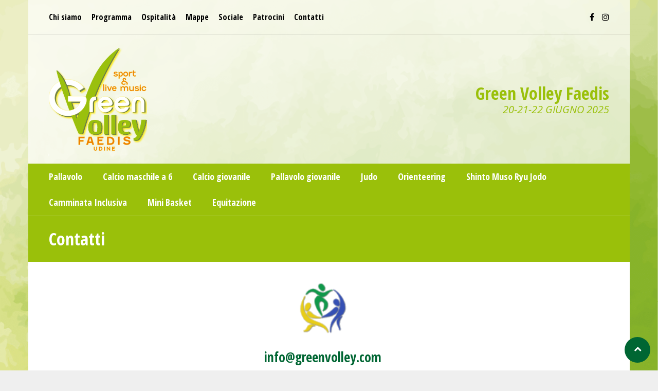

--- FILE ---
content_type: text/html; charset=UTF-8
request_url: https://www.greenvolley.com/contatti/
body_size: 17200
content:

<!DOCTYPE html>
<html dir="ltr" lang="it-IT" prefix="og: https://ogp.me/ns#" class="no-js">
<head>
<meta charset="UTF-8">
<meta name="viewport" content="width=device-width, initial-scale=1.0, maximum-scale=1.0, user-scalable=no" />
<link rel="profile" href="http://gmpg.org/xfn/11">
<title>Contatti - Green Volley Faedis</title>

		<!-- All in One SEO 4.9.3 - aioseo.com -->
	<meta name="description" content="Pallavolo pallavolofaedis@gmail.com Calcio a 6 calciomaschile@greenvolley.com Orienteering info@friulimtb.it Pallavolo S3 pallavolofaedis@gmail.com Calcio Giovanile info@greenvolley.com Judo kuroki@libero.it" />
	<meta name="robots" content="max-image-preview:large" />
	<link rel="canonical" href="https://www.greenvolley.com/contatti/" />
	<meta name="generator" content="All in One SEO (AIOSEO) 4.9.3" />
		<meta property="og:locale" content="it_IT" />
		<meta property="og:site_name" content="Green Volley Faedis - 20-21-22 GIUGNO 2025" />
		<meta property="og:type" content="article" />
		<meta property="og:title" content="Contatti - Green Volley Faedis" />
		<meta property="og:description" content="Pallavolo pallavolofaedis@gmail.com Calcio a 6 calciomaschile@greenvolley.com Orienteering info@friulimtb.it Pallavolo S3 pallavolofaedis@gmail.com Calcio Giovanile info@greenvolley.com Judo kuroki@libero.it" />
		<meta property="og:url" content="https://www.greenvolley.com/contatti/" />
		<meta property="article:published_time" content="2014-04-12T14:45:25+00:00" />
		<meta property="article:modified_time" content="2025-05-08T14:32:57+00:00" />
		<meta name="twitter:card" content="summary" />
		<meta name="twitter:title" content="Contatti - Green Volley Faedis" />
		<meta name="twitter:description" content="Pallavolo pallavolofaedis@gmail.com Calcio a 6 calciomaschile@greenvolley.com Orienteering info@friulimtb.it Pallavolo S3 pallavolofaedis@gmail.com Calcio Giovanile info@greenvolley.com Judo kuroki@libero.it" />
		<script type="application/ld+json" class="aioseo-schema">
			{"@context":"https:\/\/schema.org","@graph":[{"@type":"BreadcrumbList","@id":"https:\/\/www.greenvolley.com\/contatti\/#breadcrumblist","itemListElement":[{"@type":"ListItem","@id":"https:\/\/www.greenvolley.com#listItem","position":1,"name":"Home","item":"https:\/\/www.greenvolley.com","nextItem":{"@type":"ListItem","@id":"https:\/\/www.greenvolley.com\/contatti\/#listItem","name":"Contatti"}},{"@type":"ListItem","@id":"https:\/\/www.greenvolley.com\/contatti\/#listItem","position":2,"name":"Contatti","previousItem":{"@type":"ListItem","@id":"https:\/\/www.greenvolley.com#listItem","name":"Home"}}]},{"@type":"Organization","@id":"https:\/\/www.greenvolley.com\/#organization","name":"Green Volley Faedis","description":"20-21-22 GIUGNO 2025","url":"https:\/\/www.greenvolley.com\/"},{"@type":"WebPage","@id":"https:\/\/www.greenvolley.com\/contatti\/#webpage","url":"https:\/\/www.greenvolley.com\/contatti\/","name":"Contatti - Green Volley Faedis","description":"Pallavolo pallavolofaedis@gmail.com Calcio a 6 calciomaschile@greenvolley.com Orienteering info@friulimtb.it Pallavolo S3 pallavolofaedis@gmail.com Calcio Giovanile info@greenvolley.com Judo kuroki@libero.it","inLanguage":"it-IT","isPartOf":{"@id":"https:\/\/www.greenvolley.com\/#website"},"breadcrumb":{"@id":"https:\/\/www.greenvolley.com\/contatti\/#breadcrumblist"},"datePublished":"2014-04-12T16:45:25+02:00","dateModified":"2025-05-08T16:32:57+02:00"},{"@type":"WebSite","@id":"https:\/\/www.greenvolley.com\/#website","url":"https:\/\/www.greenvolley.com\/","name":"Green Volley Faedis","description":"20-21-22 GIUGNO 2025","inLanguage":"it-IT","publisher":{"@id":"https:\/\/www.greenvolley.com\/#organization"}}]}
		</script>
		<!-- All in One SEO -->


<!-- Google Tag Manager for WordPress by gtm4wp.com -->
<script data-cfasync="false" data-pagespeed-no-defer>
	var gtm4wp_datalayer_name = "dataLayer";
	var dataLayer = dataLayer || [];
</script>
<!-- End Google Tag Manager for WordPress by gtm4wp.com --><link rel='dns-prefetch' href='//fonts.googleapis.com' />
<link rel="alternate" type="application/rss+xml" title="Green Volley Faedis &raquo; Feed" href="https://www.greenvolley.com/feed/" />
<link rel="alternate" type="application/rss+xml" title="Green Volley Faedis &raquo; Feed dei commenti" href="https://www.greenvolley.com/comments/feed/" />
<link rel="alternate" title="oEmbed (JSON)" type="application/json+oembed" href="https://www.greenvolley.com/wp-json/oembed/1.0/embed?url=https%3A%2F%2Fwww.greenvolley.com%2Fcontatti%2F" />
<link rel="alternate" title="oEmbed (XML)" type="text/xml+oembed" href="https://www.greenvolley.com/wp-json/oembed/1.0/embed?url=https%3A%2F%2Fwww.greenvolley.com%2Fcontatti%2F&#038;format=xml" />
		<!-- This site uses the Google Analytics by MonsterInsights plugin v9.11.1 - Using Analytics tracking - https://www.monsterinsights.com/ -->
							<script src="//www.googletagmanager.com/gtag/js?id=G-PTP9XR1EHM"  data-cfasync="false" data-wpfc-render="false" type="text/javascript" async></script>
			<script data-cfasync="false" data-wpfc-render="false" type="text/javascript">
				var mi_version = '9.11.1';
				var mi_track_user = true;
				var mi_no_track_reason = '';
								var MonsterInsightsDefaultLocations = {"page_location":"https:\/\/www.greenvolley.com\/contatti\/"};
								if ( typeof MonsterInsightsPrivacyGuardFilter === 'function' ) {
					var MonsterInsightsLocations = (typeof MonsterInsightsExcludeQuery === 'object') ? MonsterInsightsPrivacyGuardFilter( MonsterInsightsExcludeQuery ) : MonsterInsightsPrivacyGuardFilter( MonsterInsightsDefaultLocations );
				} else {
					var MonsterInsightsLocations = (typeof MonsterInsightsExcludeQuery === 'object') ? MonsterInsightsExcludeQuery : MonsterInsightsDefaultLocations;
				}

								var disableStrs = [
										'ga-disable-G-PTP9XR1EHM',
									];

				/* Function to detect opted out users */
				function __gtagTrackerIsOptedOut() {
					for (var index = 0; index < disableStrs.length; index++) {
						if (document.cookie.indexOf(disableStrs[index] + '=true') > -1) {
							return true;
						}
					}

					return false;
				}

				/* Disable tracking if the opt-out cookie exists. */
				if (__gtagTrackerIsOptedOut()) {
					for (var index = 0; index < disableStrs.length; index++) {
						window[disableStrs[index]] = true;
					}
				}

				/* Opt-out function */
				function __gtagTrackerOptout() {
					for (var index = 0; index < disableStrs.length; index++) {
						document.cookie = disableStrs[index] + '=true; expires=Thu, 31 Dec 2099 23:59:59 UTC; path=/';
						window[disableStrs[index]] = true;
					}
				}

				if ('undefined' === typeof gaOptout) {
					function gaOptout() {
						__gtagTrackerOptout();
					}
				}
								window.dataLayer = window.dataLayer || [];

				window.MonsterInsightsDualTracker = {
					helpers: {},
					trackers: {},
				};
				if (mi_track_user) {
					function __gtagDataLayer() {
						dataLayer.push(arguments);
					}

					function __gtagTracker(type, name, parameters) {
						if (!parameters) {
							parameters = {};
						}

						if (parameters.send_to) {
							__gtagDataLayer.apply(null, arguments);
							return;
						}

						if (type === 'event') {
														parameters.send_to = monsterinsights_frontend.v4_id;
							var hookName = name;
							if (typeof parameters['event_category'] !== 'undefined') {
								hookName = parameters['event_category'] + ':' + name;
							}

							if (typeof MonsterInsightsDualTracker.trackers[hookName] !== 'undefined') {
								MonsterInsightsDualTracker.trackers[hookName](parameters);
							} else {
								__gtagDataLayer('event', name, parameters);
							}
							
						} else {
							__gtagDataLayer.apply(null, arguments);
						}
					}

					__gtagTracker('js', new Date());
					__gtagTracker('set', {
						'developer_id.dZGIzZG': true,
											});
					if ( MonsterInsightsLocations.page_location ) {
						__gtagTracker('set', MonsterInsightsLocations);
					}
										__gtagTracker('config', 'G-PTP9XR1EHM', {"forceSSL":"true","link_attribution":"true"} );
										window.gtag = __gtagTracker;										(function () {
						/* https://developers.google.com/analytics/devguides/collection/analyticsjs/ */
						/* ga and __gaTracker compatibility shim. */
						var noopfn = function () {
							return null;
						};
						var newtracker = function () {
							return new Tracker();
						};
						var Tracker = function () {
							return null;
						};
						var p = Tracker.prototype;
						p.get = noopfn;
						p.set = noopfn;
						p.send = function () {
							var args = Array.prototype.slice.call(arguments);
							args.unshift('send');
							__gaTracker.apply(null, args);
						};
						var __gaTracker = function () {
							var len = arguments.length;
							if (len === 0) {
								return;
							}
							var f = arguments[len - 1];
							if (typeof f !== 'object' || f === null || typeof f.hitCallback !== 'function') {
								if ('send' === arguments[0]) {
									var hitConverted, hitObject = false, action;
									if ('event' === arguments[1]) {
										if ('undefined' !== typeof arguments[3]) {
											hitObject = {
												'eventAction': arguments[3],
												'eventCategory': arguments[2],
												'eventLabel': arguments[4],
												'value': arguments[5] ? arguments[5] : 1,
											}
										}
									}
									if ('pageview' === arguments[1]) {
										if ('undefined' !== typeof arguments[2]) {
											hitObject = {
												'eventAction': 'page_view',
												'page_path': arguments[2],
											}
										}
									}
									if (typeof arguments[2] === 'object') {
										hitObject = arguments[2];
									}
									if (typeof arguments[5] === 'object') {
										Object.assign(hitObject, arguments[5]);
									}
									if ('undefined' !== typeof arguments[1].hitType) {
										hitObject = arguments[1];
										if ('pageview' === hitObject.hitType) {
											hitObject.eventAction = 'page_view';
										}
									}
									if (hitObject) {
										action = 'timing' === arguments[1].hitType ? 'timing_complete' : hitObject.eventAction;
										hitConverted = mapArgs(hitObject);
										__gtagTracker('event', action, hitConverted);
									}
								}
								return;
							}

							function mapArgs(args) {
								var arg, hit = {};
								var gaMap = {
									'eventCategory': 'event_category',
									'eventAction': 'event_action',
									'eventLabel': 'event_label',
									'eventValue': 'event_value',
									'nonInteraction': 'non_interaction',
									'timingCategory': 'event_category',
									'timingVar': 'name',
									'timingValue': 'value',
									'timingLabel': 'event_label',
									'page': 'page_path',
									'location': 'page_location',
									'title': 'page_title',
									'referrer' : 'page_referrer',
								};
								for (arg in args) {
																		if (!(!args.hasOwnProperty(arg) || !gaMap.hasOwnProperty(arg))) {
										hit[gaMap[arg]] = args[arg];
									} else {
										hit[arg] = args[arg];
									}
								}
								return hit;
							}

							try {
								f.hitCallback();
							} catch (ex) {
							}
						};
						__gaTracker.create = newtracker;
						__gaTracker.getByName = newtracker;
						__gaTracker.getAll = function () {
							return [];
						};
						__gaTracker.remove = noopfn;
						__gaTracker.loaded = true;
						window['__gaTracker'] = __gaTracker;
					})();
									} else {
										console.log("");
					(function () {
						function __gtagTracker() {
							return null;
						}

						window['__gtagTracker'] = __gtagTracker;
						window['gtag'] = __gtagTracker;
					})();
									}
			</script>
							<!-- / Google Analytics by MonsterInsights -->
		<style id='wp-img-auto-sizes-contain-inline-css' type='text/css'>
img:is([sizes=auto i],[sizes^="auto," i]){contain-intrinsic-size:3000px 1500px}
/*# sourceURL=wp-img-auto-sizes-contain-inline-css */
</style>
<link rel='stylesheet' id='sbi_styles-css' href='https://www.greenvolley.com/wp-content/plugins/instagram-feed/css/sbi-styles.min.css?ver=6.10.0' type='text/css' media='all' />
<style id='wp-emoji-styles-inline-css' type='text/css'>

	img.wp-smiley, img.emoji {
		display: inline !important;
		border: none !important;
		box-shadow: none !important;
		height: 1em !important;
		width: 1em !important;
		margin: 0 0.07em !important;
		vertical-align: -0.1em !important;
		background: none !important;
		padding: 0 !important;
	}
/*# sourceURL=wp-emoji-styles-inline-css */
</style>
<style id='wp-block-library-inline-css' type='text/css'>
:root{--wp-block-synced-color:#7a00df;--wp-block-synced-color--rgb:122,0,223;--wp-bound-block-color:var(--wp-block-synced-color);--wp-editor-canvas-background:#ddd;--wp-admin-theme-color:#007cba;--wp-admin-theme-color--rgb:0,124,186;--wp-admin-theme-color-darker-10:#006ba1;--wp-admin-theme-color-darker-10--rgb:0,107,160.5;--wp-admin-theme-color-darker-20:#005a87;--wp-admin-theme-color-darker-20--rgb:0,90,135;--wp-admin-border-width-focus:2px}@media (min-resolution:192dpi){:root{--wp-admin-border-width-focus:1.5px}}.wp-element-button{cursor:pointer}:root .has-very-light-gray-background-color{background-color:#eee}:root .has-very-dark-gray-background-color{background-color:#313131}:root .has-very-light-gray-color{color:#eee}:root .has-very-dark-gray-color{color:#313131}:root .has-vivid-green-cyan-to-vivid-cyan-blue-gradient-background{background:linear-gradient(135deg,#00d084,#0693e3)}:root .has-purple-crush-gradient-background{background:linear-gradient(135deg,#34e2e4,#4721fb 50%,#ab1dfe)}:root .has-hazy-dawn-gradient-background{background:linear-gradient(135deg,#faaca8,#dad0ec)}:root .has-subdued-olive-gradient-background{background:linear-gradient(135deg,#fafae1,#67a671)}:root .has-atomic-cream-gradient-background{background:linear-gradient(135deg,#fdd79a,#004a59)}:root .has-nightshade-gradient-background{background:linear-gradient(135deg,#330968,#31cdcf)}:root .has-midnight-gradient-background{background:linear-gradient(135deg,#020381,#2874fc)}:root{--wp--preset--font-size--normal:16px;--wp--preset--font-size--huge:42px}.has-regular-font-size{font-size:1em}.has-larger-font-size{font-size:2.625em}.has-normal-font-size{font-size:var(--wp--preset--font-size--normal)}.has-huge-font-size{font-size:var(--wp--preset--font-size--huge)}.has-text-align-center{text-align:center}.has-text-align-left{text-align:left}.has-text-align-right{text-align:right}.has-fit-text{white-space:nowrap!important}#end-resizable-editor-section{display:none}.aligncenter{clear:both}.items-justified-left{justify-content:flex-start}.items-justified-center{justify-content:center}.items-justified-right{justify-content:flex-end}.items-justified-space-between{justify-content:space-between}.screen-reader-text{border:0;clip-path:inset(50%);height:1px;margin:-1px;overflow:hidden;padding:0;position:absolute;width:1px;word-wrap:normal!important}.screen-reader-text:focus{background-color:#ddd;clip-path:none;color:#444;display:block;font-size:1em;height:auto;left:5px;line-height:normal;padding:15px 23px 14px;text-decoration:none;top:5px;width:auto;z-index:100000}html :where(.has-border-color){border-style:solid}html :where([style*=border-top-color]){border-top-style:solid}html :where([style*=border-right-color]){border-right-style:solid}html :where([style*=border-bottom-color]){border-bottom-style:solid}html :where([style*=border-left-color]){border-left-style:solid}html :where([style*=border-width]){border-style:solid}html :where([style*=border-top-width]){border-top-style:solid}html :where([style*=border-right-width]){border-right-style:solid}html :where([style*=border-bottom-width]){border-bottom-style:solid}html :where([style*=border-left-width]){border-left-style:solid}html :where(img[class*=wp-image-]){height:auto;max-width:100%}:where(figure){margin:0 0 1em}html :where(.is-position-sticky){--wp-admin--admin-bar--position-offset:var(--wp-admin--admin-bar--height,0px)}@media screen and (max-width:600px){html :where(.is-position-sticky){--wp-admin--admin-bar--position-offset:0px}}

/*# sourceURL=wp-block-library-inline-css */
</style><style id='wp-block-paragraph-inline-css' type='text/css'>
.is-small-text{font-size:.875em}.is-regular-text{font-size:1em}.is-large-text{font-size:2.25em}.is-larger-text{font-size:3em}.has-drop-cap:not(:focus):first-letter{float:left;font-size:8.4em;font-style:normal;font-weight:100;line-height:.68;margin:.05em .1em 0 0;text-transform:uppercase}body.rtl .has-drop-cap:not(:focus):first-letter{float:none;margin-left:.1em}p.has-drop-cap.has-background{overflow:hidden}:root :where(p.has-background){padding:1.25em 2.375em}:where(p.has-text-color:not(.has-link-color)) a{color:inherit}p.has-text-align-left[style*="writing-mode:vertical-lr"],p.has-text-align-right[style*="writing-mode:vertical-rl"]{rotate:180deg}
/*# sourceURL=https://www.greenvolley.com/wp-includes/blocks/paragraph/style.min.css */
</style>
<style id='wp-block-social-links-inline-css' type='text/css'>
.wp-block-social-links{background:none;box-sizing:border-box;margin-left:0;padding-left:0;padding-right:0;text-indent:0}.wp-block-social-links .wp-social-link a,.wp-block-social-links .wp-social-link a:hover{border-bottom:0;box-shadow:none;text-decoration:none}.wp-block-social-links .wp-social-link svg{height:1em;width:1em}.wp-block-social-links .wp-social-link span:not(.screen-reader-text){font-size:.65em;margin-left:.5em;margin-right:.5em}.wp-block-social-links.has-small-icon-size{font-size:16px}.wp-block-social-links,.wp-block-social-links.has-normal-icon-size{font-size:24px}.wp-block-social-links.has-large-icon-size{font-size:36px}.wp-block-social-links.has-huge-icon-size{font-size:48px}.wp-block-social-links.aligncenter{display:flex;justify-content:center}.wp-block-social-links.alignright{justify-content:flex-end}.wp-block-social-link{border-radius:9999px;display:block}@media not (prefers-reduced-motion){.wp-block-social-link{transition:transform .1s ease}}.wp-block-social-link{height:auto}.wp-block-social-link a{align-items:center;display:flex;line-height:0}.wp-block-social-link:hover{transform:scale(1.1)}.wp-block-social-links .wp-block-social-link.wp-social-link{display:inline-block;margin:0;padding:0}.wp-block-social-links .wp-block-social-link.wp-social-link .wp-block-social-link-anchor,.wp-block-social-links .wp-block-social-link.wp-social-link .wp-block-social-link-anchor svg,.wp-block-social-links .wp-block-social-link.wp-social-link .wp-block-social-link-anchor:active,.wp-block-social-links .wp-block-social-link.wp-social-link .wp-block-social-link-anchor:hover,.wp-block-social-links .wp-block-social-link.wp-social-link .wp-block-social-link-anchor:visited{color:currentColor;fill:currentColor}:where(.wp-block-social-links:not(.is-style-logos-only)) .wp-social-link{background-color:#f0f0f0;color:#444}:where(.wp-block-social-links:not(.is-style-logos-only)) .wp-social-link-amazon{background-color:#f90;color:#fff}:where(.wp-block-social-links:not(.is-style-logos-only)) .wp-social-link-bandcamp{background-color:#1ea0c3;color:#fff}:where(.wp-block-social-links:not(.is-style-logos-only)) .wp-social-link-behance{background-color:#0757fe;color:#fff}:where(.wp-block-social-links:not(.is-style-logos-only)) .wp-social-link-bluesky{background-color:#0a7aff;color:#fff}:where(.wp-block-social-links:not(.is-style-logos-only)) .wp-social-link-codepen{background-color:#1e1f26;color:#fff}:where(.wp-block-social-links:not(.is-style-logos-only)) .wp-social-link-deviantart{background-color:#02e49b;color:#fff}:where(.wp-block-social-links:not(.is-style-logos-only)) .wp-social-link-discord{background-color:#5865f2;color:#fff}:where(.wp-block-social-links:not(.is-style-logos-only)) .wp-social-link-dribbble{background-color:#e94c89;color:#fff}:where(.wp-block-social-links:not(.is-style-logos-only)) .wp-social-link-dropbox{background-color:#4280ff;color:#fff}:where(.wp-block-social-links:not(.is-style-logos-only)) .wp-social-link-etsy{background-color:#f45800;color:#fff}:where(.wp-block-social-links:not(.is-style-logos-only)) .wp-social-link-facebook{background-color:#0866ff;color:#fff}:where(.wp-block-social-links:not(.is-style-logos-only)) .wp-social-link-fivehundredpx{background-color:#000;color:#fff}:where(.wp-block-social-links:not(.is-style-logos-only)) .wp-social-link-flickr{background-color:#0461dd;color:#fff}:where(.wp-block-social-links:not(.is-style-logos-only)) .wp-social-link-foursquare{background-color:#e65678;color:#fff}:where(.wp-block-social-links:not(.is-style-logos-only)) .wp-social-link-github{background-color:#24292d;color:#fff}:where(.wp-block-social-links:not(.is-style-logos-only)) .wp-social-link-goodreads{background-color:#eceadd;color:#382110}:where(.wp-block-social-links:not(.is-style-logos-only)) .wp-social-link-google{background-color:#ea4434;color:#fff}:where(.wp-block-social-links:not(.is-style-logos-only)) .wp-social-link-gravatar{background-color:#1d4fc4;color:#fff}:where(.wp-block-social-links:not(.is-style-logos-only)) .wp-social-link-instagram{background-color:#f00075;color:#fff}:where(.wp-block-social-links:not(.is-style-logos-only)) .wp-social-link-lastfm{background-color:#e21b24;color:#fff}:where(.wp-block-social-links:not(.is-style-logos-only)) .wp-social-link-linkedin{background-color:#0d66c2;color:#fff}:where(.wp-block-social-links:not(.is-style-logos-only)) .wp-social-link-mastodon{background-color:#3288d4;color:#fff}:where(.wp-block-social-links:not(.is-style-logos-only)) .wp-social-link-medium{background-color:#000;color:#fff}:where(.wp-block-social-links:not(.is-style-logos-only)) .wp-social-link-meetup{background-color:#f6405f;color:#fff}:where(.wp-block-social-links:not(.is-style-logos-only)) .wp-social-link-patreon{background-color:#000;color:#fff}:where(.wp-block-social-links:not(.is-style-logos-only)) .wp-social-link-pinterest{background-color:#e60122;color:#fff}:where(.wp-block-social-links:not(.is-style-logos-only)) .wp-social-link-pocket{background-color:#ef4155;color:#fff}:where(.wp-block-social-links:not(.is-style-logos-only)) .wp-social-link-reddit{background-color:#ff4500;color:#fff}:where(.wp-block-social-links:not(.is-style-logos-only)) .wp-social-link-skype{background-color:#0478d7;color:#fff}:where(.wp-block-social-links:not(.is-style-logos-only)) .wp-social-link-snapchat{background-color:#fefc00;color:#fff;stroke:#000}:where(.wp-block-social-links:not(.is-style-logos-only)) .wp-social-link-soundcloud{background-color:#ff5600;color:#fff}:where(.wp-block-social-links:not(.is-style-logos-only)) .wp-social-link-spotify{background-color:#1bd760;color:#fff}:where(.wp-block-social-links:not(.is-style-logos-only)) .wp-social-link-telegram{background-color:#2aabee;color:#fff}:where(.wp-block-social-links:not(.is-style-logos-only)) .wp-social-link-threads{background-color:#000;color:#fff}:where(.wp-block-social-links:not(.is-style-logos-only)) .wp-social-link-tiktok{background-color:#000;color:#fff}:where(.wp-block-social-links:not(.is-style-logos-only)) .wp-social-link-tumblr{background-color:#011835;color:#fff}:where(.wp-block-social-links:not(.is-style-logos-only)) .wp-social-link-twitch{background-color:#6440a4;color:#fff}:where(.wp-block-social-links:not(.is-style-logos-only)) .wp-social-link-twitter{background-color:#1da1f2;color:#fff}:where(.wp-block-social-links:not(.is-style-logos-only)) .wp-social-link-vimeo{background-color:#1eb7ea;color:#fff}:where(.wp-block-social-links:not(.is-style-logos-only)) .wp-social-link-vk{background-color:#4680c2;color:#fff}:where(.wp-block-social-links:not(.is-style-logos-only)) .wp-social-link-wordpress{background-color:#3499cd;color:#fff}:where(.wp-block-social-links:not(.is-style-logos-only)) .wp-social-link-whatsapp{background-color:#25d366;color:#fff}:where(.wp-block-social-links:not(.is-style-logos-only)) .wp-social-link-x{background-color:#000;color:#fff}:where(.wp-block-social-links:not(.is-style-logos-only)) .wp-social-link-yelp{background-color:#d32422;color:#fff}:where(.wp-block-social-links:not(.is-style-logos-only)) .wp-social-link-youtube{background-color:red;color:#fff}:where(.wp-block-social-links.is-style-logos-only) .wp-social-link{background:none}:where(.wp-block-social-links.is-style-logos-only) .wp-social-link svg{height:1.25em;width:1.25em}:where(.wp-block-social-links.is-style-logos-only) .wp-social-link-amazon{color:#f90}:where(.wp-block-social-links.is-style-logos-only) .wp-social-link-bandcamp{color:#1ea0c3}:where(.wp-block-social-links.is-style-logos-only) .wp-social-link-behance{color:#0757fe}:where(.wp-block-social-links.is-style-logos-only) .wp-social-link-bluesky{color:#0a7aff}:where(.wp-block-social-links.is-style-logos-only) .wp-social-link-codepen{color:#1e1f26}:where(.wp-block-social-links.is-style-logos-only) .wp-social-link-deviantart{color:#02e49b}:where(.wp-block-social-links.is-style-logos-only) .wp-social-link-discord{color:#5865f2}:where(.wp-block-social-links.is-style-logos-only) .wp-social-link-dribbble{color:#e94c89}:where(.wp-block-social-links.is-style-logos-only) .wp-social-link-dropbox{color:#4280ff}:where(.wp-block-social-links.is-style-logos-only) .wp-social-link-etsy{color:#f45800}:where(.wp-block-social-links.is-style-logos-only) .wp-social-link-facebook{color:#0866ff}:where(.wp-block-social-links.is-style-logos-only) .wp-social-link-fivehundredpx{color:#000}:where(.wp-block-social-links.is-style-logos-only) .wp-social-link-flickr{color:#0461dd}:where(.wp-block-social-links.is-style-logos-only) .wp-social-link-foursquare{color:#e65678}:where(.wp-block-social-links.is-style-logos-only) .wp-social-link-github{color:#24292d}:where(.wp-block-social-links.is-style-logos-only) .wp-social-link-goodreads{color:#382110}:where(.wp-block-social-links.is-style-logos-only) .wp-social-link-google{color:#ea4434}:where(.wp-block-social-links.is-style-logos-only) .wp-social-link-gravatar{color:#1d4fc4}:where(.wp-block-social-links.is-style-logos-only) .wp-social-link-instagram{color:#f00075}:where(.wp-block-social-links.is-style-logos-only) .wp-social-link-lastfm{color:#e21b24}:where(.wp-block-social-links.is-style-logos-only) .wp-social-link-linkedin{color:#0d66c2}:where(.wp-block-social-links.is-style-logos-only) .wp-social-link-mastodon{color:#3288d4}:where(.wp-block-social-links.is-style-logos-only) .wp-social-link-medium{color:#000}:where(.wp-block-social-links.is-style-logos-only) .wp-social-link-meetup{color:#f6405f}:where(.wp-block-social-links.is-style-logos-only) .wp-social-link-patreon{color:#000}:where(.wp-block-social-links.is-style-logos-only) .wp-social-link-pinterest{color:#e60122}:where(.wp-block-social-links.is-style-logos-only) .wp-social-link-pocket{color:#ef4155}:where(.wp-block-social-links.is-style-logos-only) .wp-social-link-reddit{color:#ff4500}:where(.wp-block-social-links.is-style-logos-only) .wp-social-link-skype{color:#0478d7}:where(.wp-block-social-links.is-style-logos-only) .wp-social-link-snapchat{color:#fff;stroke:#000}:where(.wp-block-social-links.is-style-logos-only) .wp-social-link-soundcloud{color:#ff5600}:where(.wp-block-social-links.is-style-logos-only) .wp-social-link-spotify{color:#1bd760}:where(.wp-block-social-links.is-style-logos-only) .wp-social-link-telegram{color:#2aabee}:where(.wp-block-social-links.is-style-logos-only) .wp-social-link-threads{color:#000}:where(.wp-block-social-links.is-style-logos-only) .wp-social-link-tiktok{color:#000}:where(.wp-block-social-links.is-style-logos-only) .wp-social-link-tumblr{color:#011835}:where(.wp-block-social-links.is-style-logos-only) .wp-social-link-twitch{color:#6440a4}:where(.wp-block-social-links.is-style-logos-only) .wp-social-link-twitter{color:#1da1f2}:where(.wp-block-social-links.is-style-logos-only) .wp-social-link-vimeo{color:#1eb7ea}:where(.wp-block-social-links.is-style-logos-only) .wp-social-link-vk{color:#4680c2}:where(.wp-block-social-links.is-style-logos-only) .wp-social-link-whatsapp{color:#25d366}:where(.wp-block-social-links.is-style-logos-only) .wp-social-link-wordpress{color:#3499cd}:where(.wp-block-social-links.is-style-logos-only) .wp-social-link-x{color:#000}:where(.wp-block-social-links.is-style-logos-only) .wp-social-link-yelp{color:#d32422}:where(.wp-block-social-links.is-style-logos-only) .wp-social-link-youtube{color:red}.wp-block-social-links.is-style-pill-shape .wp-social-link{width:auto}:root :where(.wp-block-social-links .wp-social-link a){padding:.25em}:root :where(.wp-block-social-links.is-style-logos-only .wp-social-link a){padding:0}:root :where(.wp-block-social-links.is-style-pill-shape .wp-social-link a){padding-left:.6666666667em;padding-right:.6666666667em}.wp-block-social-links:not(.has-icon-color):not(.has-icon-background-color) .wp-social-link-snapchat .wp-block-social-link-label{color:#000}
/*# sourceURL=https://www.greenvolley.com/wp-includes/blocks/social-links/style.min.css */
</style>
<style id='global-styles-inline-css' type='text/css'>
:root{--wp--preset--aspect-ratio--square: 1;--wp--preset--aspect-ratio--4-3: 4/3;--wp--preset--aspect-ratio--3-4: 3/4;--wp--preset--aspect-ratio--3-2: 3/2;--wp--preset--aspect-ratio--2-3: 2/3;--wp--preset--aspect-ratio--16-9: 16/9;--wp--preset--aspect-ratio--9-16: 9/16;--wp--preset--color--black: #000000;--wp--preset--color--cyan-bluish-gray: #abb8c3;--wp--preset--color--white: #ffffff;--wp--preset--color--pale-pink: #f78da7;--wp--preset--color--vivid-red: #cf2e2e;--wp--preset--color--luminous-vivid-orange: #ff6900;--wp--preset--color--luminous-vivid-amber: #fcb900;--wp--preset--color--light-green-cyan: #7bdcb5;--wp--preset--color--vivid-green-cyan: #00d084;--wp--preset--color--pale-cyan-blue: #8ed1fc;--wp--preset--color--vivid-cyan-blue: #0693e3;--wp--preset--color--vivid-purple: #9b51e0;--wp--preset--gradient--vivid-cyan-blue-to-vivid-purple: linear-gradient(135deg,rgb(6,147,227) 0%,rgb(155,81,224) 100%);--wp--preset--gradient--light-green-cyan-to-vivid-green-cyan: linear-gradient(135deg,rgb(122,220,180) 0%,rgb(0,208,130) 100%);--wp--preset--gradient--luminous-vivid-amber-to-luminous-vivid-orange: linear-gradient(135deg,rgb(252,185,0) 0%,rgb(255,105,0) 100%);--wp--preset--gradient--luminous-vivid-orange-to-vivid-red: linear-gradient(135deg,rgb(255,105,0) 0%,rgb(207,46,46) 100%);--wp--preset--gradient--very-light-gray-to-cyan-bluish-gray: linear-gradient(135deg,rgb(238,238,238) 0%,rgb(169,184,195) 100%);--wp--preset--gradient--cool-to-warm-spectrum: linear-gradient(135deg,rgb(74,234,220) 0%,rgb(151,120,209) 20%,rgb(207,42,186) 40%,rgb(238,44,130) 60%,rgb(251,105,98) 80%,rgb(254,248,76) 100%);--wp--preset--gradient--blush-light-purple: linear-gradient(135deg,rgb(255,206,236) 0%,rgb(152,150,240) 100%);--wp--preset--gradient--blush-bordeaux: linear-gradient(135deg,rgb(254,205,165) 0%,rgb(254,45,45) 50%,rgb(107,0,62) 100%);--wp--preset--gradient--luminous-dusk: linear-gradient(135deg,rgb(255,203,112) 0%,rgb(199,81,192) 50%,rgb(65,88,208) 100%);--wp--preset--gradient--pale-ocean: linear-gradient(135deg,rgb(255,245,203) 0%,rgb(182,227,212) 50%,rgb(51,167,181) 100%);--wp--preset--gradient--electric-grass: linear-gradient(135deg,rgb(202,248,128) 0%,rgb(113,206,126) 100%);--wp--preset--gradient--midnight: linear-gradient(135deg,rgb(2,3,129) 0%,rgb(40,116,252) 100%);--wp--preset--font-size--small: 13px;--wp--preset--font-size--medium: 20px;--wp--preset--font-size--large: 36px;--wp--preset--font-size--x-large: 42px;--wp--preset--spacing--20: 0.44rem;--wp--preset--spacing--30: 0.67rem;--wp--preset--spacing--40: 1rem;--wp--preset--spacing--50: 1.5rem;--wp--preset--spacing--60: 2.25rem;--wp--preset--spacing--70: 3.38rem;--wp--preset--spacing--80: 5.06rem;--wp--preset--shadow--natural: 6px 6px 9px rgba(0, 0, 0, 0.2);--wp--preset--shadow--deep: 12px 12px 50px rgba(0, 0, 0, 0.4);--wp--preset--shadow--sharp: 6px 6px 0px rgba(0, 0, 0, 0.2);--wp--preset--shadow--outlined: 6px 6px 0px -3px rgb(255, 255, 255), 6px 6px rgb(0, 0, 0);--wp--preset--shadow--crisp: 6px 6px 0px rgb(0, 0, 0);}:where(.is-layout-flex){gap: 0.5em;}:where(.is-layout-grid){gap: 0.5em;}body .is-layout-flex{display: flex;}.is-layout-flex{flex-wrap: wrap;align-items: center;}.is-layout-flex > :is(*, div){margin: 0;}body .is-layout-grid{display: grid;}.is-layout-grid > :is(*, div){margin: 0;}:where(.wp-block-columns.is-layout-flex){gap: 2em;}:where(.wp-block-columns.is-layout-grid){gap: 2em;}:where(.wp-block-post-template.is-layout-flex){gap: 1.25em;}:where(.wp-block-post-template.is-layout-grid){gap: 1.25em;}.has-black-color{color: var(--wp--preset--color--black) !important;}.has-cyan-bluish-gray-color{color: var(--wp--preset--color--cyan-bluish-gray) !important;}.has-white-color{color: var(--wp--preset--color--white) !important;}.has-pale-pink-color{color: var(--wp--preset--color--pale-pink) !important;}.has-vivid-red-color{color: var(--wp--preset--color--vivid-red) !important;}.has-luminous-vivid-orange-color{color: var(--wp--preset--color--luminous-vivid-orange) !important;}.has-luminous-vivid-amber-color{color: var(--wp--preset--color--luminous-vivid-amber) !important;}.has-light-green-cyan-color{color: var(--wp--preset--color--light-green-cyan) !important;}.has-vivid-green-cyan-color{color: var(--wp--preset--color--vivid-green-cyan) !important;}.has-pale-cyan-blue-color{color: var(--wp--preset--color--pale-cyan-blue) !important;}.has-vivid-cyan-blue-color{color: var(--wp--preset--color--vivid-cyan-blue) !important;}.has-vivid-purple-color{color: var(--wp--preset--color--vivid-purple) !important;}.has-black-background-color{background-color: var(--wp--preset--color--black) !important;}.has-cyan-bluish-gray-background-color{background-color: var(--wp--preset--color--cyan-bluish-gray) !important;}.has-white-background-color{background-color: var(--wp--preset--color--white) !important;}.has-pale-pink-background-color{background-color: var(--wp--preset--color--pale-pink) !important;}.has-vivid-red-background-color{background-color: var(--wp--preset--color--vivid-red) !important;}.has-luminous-vivid-orange-background-color{background-color: var(--wp--preset--color--luminous-vivid-orange) !important;}.has-luminous-vivid-amber-background-color{background-color: var(--wp--preset--color--luminous-vivid-amber) !important;}.has-light-green-cyan-background-color{background-color: var(--wp--preset--color--light-green-cyan) !important;}.has-vivid-green-cyan-background-color{background-color: var(--wp--preset--color--vivid-green-cyan) !important;}.has-pale-cyan-blue-background-color{background-color: var(--wp--preset--color--pale-cyan-blue) !important;}.has-vivid-cyan-blue-background-color{background-color: var(--wp--preset--color--vivid-cyan-blue) !important;}.has-vivid-purple-background-color{background-color: var(--wp--preset--color--vivid-purple) !important;}.has-black-border-color{border-color: var(--wp--preset--color--black) !important;}.has-cyan-bluish-gray-border-color{border-color: var(--wp--preset--color--cyan-bluish-gray) !important;}.has-white-border-color{border-color: var(--wp--preset--color--white) !important;}.has-pale-pink-border-color{border-color: var(--wp--preset--color--pale-pink) !important;}.has-vivid-red-border-color{border-color: var(--wp--preset--color--vivid-red) !important;}.has-luminous-vivid-orange-border-color{border-color: var(--wp--preset--color--luminous-vivid-orange) !important;}.has-luminous-vivid-amber-border-color{border-color: var(--wp--preset--color--luminous-vivid-amber) !important;}.has-light-green-cyan-border-color{border-color: var(--wp--preset--color--light-green-cyan) !important;}.has-vivid-green-cyan-border-color{border-color: var(--wp--preset--color--vivid-green-cyan) !important;}.has-pale-cyan-blue-border-color{border-color: var(--wp--preset--color--pale-cyan-blue) !important;}.has-vivid-cyan-blue-border-color{border-color: var(--wp--preset--color--vivid-cyan-blue) !important;}.has-vivid-purple-border-color{border-color: var(--wp--preset--color--vivid-purple) !important;}.has-vivid-cyan-blue-to-vivid-purple-gradient-background{background: var(--wp--preset--gradient--vivid-cyan-blue-to-vivid-purple) !important;}.has-light-green-cyan-to-vivid-green-cyan-gradient-background{background: var(--wp--preset--gradient--light-green-cyan-to-vivid-green-cyan) !important;}.has-luminous-vivid-amber-to-luminous-vivid-orange-gradient-background{background: var(--wp--preset--gradient--luminous-vivid-amber-to-luminous-vivid-orange) !important;}.has-luminous-vivid-orange-to-vivid-red-gradient-background{background: var(--wp--preset--gradient--luminous-vivid-orange-to-vivid-red) !important;}.has-very-light-gray-to-cyan-bluish-gray-gradient-background{background: var(--wp--preset--gradient--very-light-gray-to-cyan-bluish-gray) !important;}.has-cool-to-warm-spectrum-gradient-background{background: var(--wp--preset--gradient--cool-to-warm-spectrum) !important;}.has-blush-light-purple-gradient-background{background: var(--wp--preset--gradient--blush-light-purple) !important;}.has-blush-bordeaux-gradient-background{background: var(--wp--preset--gradient--blush-bordeaux) !important;}.has-luminous-dusk-gradient-background{background: var(--wp--preset--gradient--luminous-dusk) !important;}.has-pale-ocean-gradient-background{background: var(--wp--preset--gradient--pale-ocean) !important;}.has-electric-grass-gradient-background{background: var(--wp--preset--gradient--electric-grass) !important;}.has-midnight-gradient-background{background: var(--wp--preset--gradient--midnight) !important;}.has-small-font-size{font-size: var(--wp--preset--font-size--small) !important;}.has-medium-font-size{font-size: var(--wp--preset--font-size--medium) !important;}.has-large-font-size{font-size: var(--wp--preset--font-size--large) !important;}.has-x-large-font-size{font-size: var(--wp--preset--font-size--x-large) !important;}
/*# sourceURL=global-styles-inline-css */
</style>
<style id='core-block-supports-inline-css' type='text/css'>
.wp-container-core-social-links-is-layout-fdcfc74e{justify-content:flex-start;}
/*# sourceURL=core-block-supports-inline-css */
</style>

<style id='classic-theme-styles-inline-css' type='text/css'>
/*! This file is auto-generated */
.wp-block-button__link{color:#fff;background-color:#32373c;border-radius:9999px;box-shadow:none;text-decoration:none;padding:calc(.667em + 2px) calc(1.333em + 2px);font-size:1.125em}.wp-block-file__button{background:#32373c;color:#fff;text-decoration:none}
/*# sourceURL=/wp-includes/css/classic-themes.min.css */
</style>
<link rel='stylesheet' id='dysania_grid_style-css' href='https://www.greenvolley.com/wp-content/plugins/dysania-grid-gallery/css/style.css?ver=1.0' type='text/css' media='all' />
<link rel='stylesheet' id='dysania_grid_style1-css' href='https://www.greenvolley.com/wp-content/plugins/dysania-grid-gallery/css/classic/colorbox.css?ver=1.0' type='text/css' media='all' />
<link rel='stylesheet' id='siteorigin-panels-front-css' href='https://www.greenvolley.com/wp-content/plugins/siteorigin-panels/css/front-flex.min.css?ver=2.33.5' type='text/css' media='all' />
<link rel='stylesheet' id='siteorigin-widgets-css' href='https://www.greenvolley.com/wp-content/plugins/so-widgets-bundle/widgets/features/css/style.css?ver=1.70.4' type='text/css' media='all' />
<link rel='stylesheet' id='sow-features-default-df5c80c4bee0-90-css' href='https://www.greenvolley.com/wp-content/uploads/siteorigin-widgets/sow-features-default-df5c80c4bee0-90.css?ver=6.9' type='text/css' media='all' />
<link rel='stylesheet' id='sporty_tabs_style-css' href='https://www.greenvolley.com/wp-content/plugins/sporty-fixtures-results-sponsors/css/tabs.css?ver=1.0' type='text/css' media='all' />
<link rel='stylesheet' id='sporty_bxslider_style-css' href='https://www.greenvolley.com/wp-content/plugins/sporty-fixtures-results-sponsors/css/bxslider.css?ver=1.0' type='text/css' media='all' />
<link rel='stylesheet' id='fakeloader-css' href='https://www.greenvolley.com/wp-content/plugins/sporty-shortcodes-and-widgets/css/fakeloader.css?ver=1.0' type='text/css' media='all' />
<link rel='stylesheet' id='sportycpt_style-css' href='https://www.greenvolley.com/wp-content/plugins/sporty-shortcodes-and-widgets/css/style.css?ver=1.0' type='text/css' media='all' />
<link rel='stylesheet' id='sporty_popup_style-css' href='https://www.greenvolley.com/wp-content/plugins/sporty-shortcodes-and-widgets/css/popup.css?ver=1.0' type='text/css' media='all' />
<link rel='stylesheet' id='sporty-normalize-css' href='https://www.greenvolley.com/wp-content/themes/sporty/css/normalize.css?ver=1.0' type='text/css' media='all' />
<link rel='stylesheet' id='sporty-font-css' href='//fonts.googleapis.com/css?family=Open+Sans+Condensed%3A700%7COpen+Sans%3A400%2C400i%2C700&#038;subset=latin-ext&#038;ver=6.9' type='text/css' media='all' />
<link rel='stylesheet' id='fontawesome-css' href='https://www.greenvolley.com/wp-content/themes/sporty/css/fontawesome.css?ver=4.7.0' type='text/css' media='all' />
<link rel='stylesheet' id='sporty-style-css' href='https://www.greenvolley.com/wp-content/themes/sporty/style.css?ver=6.9' type='text/css' media='all' />
<link rel='stylesheet' id='sporty-custom-css' href='https://www.greenvolley.com/wp-content/themes/sporty/css/custom.css?ver=6.4.2' type='text/css' media='all' />
<style id='sporty-custom-inline-css' type='text/css'>
#header .sporty-logo img { height:200px; }#mainmenu ul { width:18em; }h1,h2,h3,h4,h5,h6,.post h3 a,.postbox-date,.widget_categories ul li span,input[type="text"],input[type="url"],input[type="tel"],input[type="email"],input[type="number"],input[type="date"],input[type="password"],textarea,.mfp-close-btn-in .mfp-close,#header .sporty-site-title,#header .sporty-site-desc,.blogpostdate,.sporty-pager ul li span.current { color:#9ac00a; }.label,.zeus-default,.zeus-text-right,.zeus-default,.zeus-default .zeus-content h1,.zeus-default .zeus-content h2,.zeus-default .zeus-content h3,.zeus-default .zeus-info,.double-bounce1,.double-bounce2,.container1 > div,.container2 > div,.container3 > div,.dot1,.dot2,.spinner4,.cube1,.cube2,.spinner6 > div,.spinner7 div:before,.spinner7 div:after,.spinner7 div,.flex-direction-nav .flex-next,.zeus-default,.flex-direction-nav .flex-prev,.bx-wrapper .bx-pager.bx-default-pager a:hover,.bx-wrapper .bx-pager.bx-default-pager a.active,#youtube-wrapper,.ytv-canvas,.sporty-submenu-wrapper a,.sporty-submenu-right a,#mainmenu a,#mainmenu ul li a,.scores-title,.logos-title,.page-title,.button,input[type="submit"],.sidebarbox-title h3,.black,#footer,.social-icon,#social-icons-menu .social-icons-container,.resp-tabs-list li:hover,.resp-tabs-list li.resp-tab-active,h2.resp-accordion:hover,h2.resp-tab-active,body.sporty .tablepress thead th,body.sporty .tablepress tfoot th { background-color:#9ac00a; }#mainmenu-container,#mainmenu-container a#toggleMenu,#mainmenu,.mfp-bg,.sporty-masonry-cats li { background:#9ac00a; }.sporty-latest-results-left div,.sporty-latest-results-right div,div.sporty-match-info,.fixresult-title { color:#9ac00a; }input[type="text"]:focus,input[type="url"]:focus,input[type="tel"]:focus,input[type="email"]:focus,input[type="number"]:focus,input[type="date"]:focus,input[type="password"]:focus,textarea:focus,ul.resp-tabs-list,.resp-vtabs ul.resp-tabs-list { border-color:#9ac00a; }.mfp-arrow-left:before,.mfp-arrow-left .mfp-b { border-right-color:#9ac00a; }.mfp-arrow-right:before,.mfp-arrow-right .mfp-b { border-left-color:#9ac00a; }a,.post h3 a:hover,.postbox-date:hover,.ytv-list .ytv-active a,.ytv-list a:hover,.sporty-submenu-wrapper a:hover,#mainmenu > li:hover > a,.sporty-latest-results-center div,.sidebarbox ul li a:hover,.fixture-row a:hover,.teamlist li a:hover,.sporty-pager ul li a:hover { color:#006633; }blockquote,#footer .tagcloud a,#footer a[class^="tag"],#social-icons-menu .social-icons-container { border-color:#006633; }.flex-direction-nav li a:hover,.zeus-default .zeus-info,.post figcaption,.sporty_cancel a,.tagcloud a:hover,a[class^="tag"]:hover,.button:hover,input[type="submit"]:hover,.red,.social-icon:hover,#back-to-top,h2.resp-tab-active,body.sporty .tablepress thead th:hover,body.sporty .tablepress tfoot th:hover { background-color:#006633; }.ytv-canvas ::-webkit-scrollbar-thumb { background:#006633; }.flex-title,.zeus-text-left,.zeus-text-right,.bx-wrapper .bx-caption,.ytv-list .ytv-thumb span,.ytv-playlists { background-color:rgba(0,0,0,0.8); }
/*# sourceURL=sporty-custom-inline-css */
</style>
<script type="text/javascript" src="https://www.greenvolley.com/wp-content/plugins/google-analytics-for-wordpress/assets/js/frontend-gtag.min.js?ver=9.11.1" id="monsterinsights-frontend-script-js" async="async" data-wp-strategy="async"></script>
<script data-cfasync="false" data-wpfc-render="false" type="text/javascript" id='monsterinsights-frontend-script-js-extra'>/* <![CDATA[ */
var monsterinsights_frontend = {"js_events_tracking":"true","download_extensions":"doc,pdf,ppt,zip,xls,docx,pptx,xlsx","inbound_paths":"[{\"path\":\"\\\/go\\\/\",\"label\":\"affiliate\"},{\"path\":\"\\\/recommend\\\/\",\"label\":\"affiliate\"}]","home_url":"https:\/\/www.greenvolley.com","hash_tracking":"false","v4_id":"G-PTP9XR1EHM"};/* ]]> */
</script>
<script type="text/javascript" src="https://www.greenvolley.com/wp-includes/js/jquery/jquery.min.js?ver=3.7.1" id="jquery-core-js"></script>
<script type="text/javascript" src="https://www.greenvolley.com/wp-includes/js/jquery/jquery-migrate.min.js?ver=3.4.1" id="jquery-migrate-js"></script>
<script type="text/javascript" src="https://www.greenvolley.com/wp-content/plugins/sporty-shortcodes-and-widgets/js/fakeloader.js?ver=1.0.0" id="fakeloader-js-js"></script>
<script type="text/javascript" src="https://www.greenvolley.com/wp-content/themes/sporty/js/modernizr.js?ver=6.9" id="sportymodernizr-js"></script>
<link rel="https://api.w.org/" href="https://www.greenvolley.com/wp-json/" /><link rel="alternate" title="JSON" type="application/json" href="https://www.greenvolley.com/wp-json/wp/v2/pages/90" /><link rel="EditURI" type="application/rsd+xml" title="RSD" href="https://www.greenvolley.com/xmlrpc.php?rsd" />
<meta name="generator" content="WordPress 6.9" />
<link rel='shortlink' href='https://www.greenvolley.com/?p=90' />
<style type="text/css">.dysania-filters {background-color:#1b1b1b;margin-bottom:20px;padding-bottom: 15px;}.dysania-filters li {padding:15px 0px 0px 15px;}.dysania-filters li a {padding:5px 10px 5px 10px;font-size:16px;}.dysania-filters li a {color:#ffffff;}.dysania-filters li a:hover {background-color:#262626;}.dysania-filters li a.active, .dysania-grid li a {background-color:#9ac00c;}.dysania-grid li .dysaniacaption {font-size:14px;}.dysania-grid li a div span {color:#ffffff;border-bottom:1px solid #9ac00c;border-top:1px solid #262626;}.dysania-grid li a img {-webkit-transition: all .4s ease-in-out;-moz-transition: all .4s ease-in-out;-o-transition: all .4s ease-in-out;transition: all .4s ease-in-out;} .dysania-grid li a img:hover {opacity:0.1;transform: scale(1.5) rotate(15deg);-webkit-transform: scale(1.5) rotate(15deg);-ms-transform: scale(1.5) rotate(15deg);} .dysania-grid li a.dysania-photo {background-image:url('http://www.greenvolley.com/wp-content/plugins/dysania-grid-gallery/css/images/zoom.png');}.dysania-grid li a.dysania-iframe {background-image:url('http://www.greenvolley.com/wp-content/plugins/dysania-grid-gallery/css/images/iframe.png');}.dysania-grid li a.dysania-link {background-image:url('http://www.greenvolley.com/wp-content/plugins/dysania-grid-gallery/css/images/link.png');}.dysania-grid li.no-effect{opacity:0.1;}.dysania-grid li .dysaniacaption {background-color:#1b1b1b;color:#ffffff;}</style>
<!-- Google Tag Manager for WordPress by gtm4wp.com -->
<!-- GTM Container placement set to automatic -->
<script data-cfasync="false" data-pagespeed-no-defer type="text/javascript">
	var dataLayer_content = {"pagePostType":"page","pagePostType2":"single-page","pagePostAuthor":"interlaced"};
	dataLayer.push( dataLayer_content );
</script>
<script data-cfasync="false" data-pagespeed-no-defer type="text/javascript">
(function(w,d,s,l,i){w[l]=w[l]||[];w[l].push({'gtm.start':
new Date().getTime(),event:'gtm.js'});var f=d.getElementsByTagName(s)[0],
j=d.createElement(s),dl=l!='dataLayer'?'&l='+l:'';j.async=true;j.src=
'//www.googletagmanager.com/gtm.js?id='+i+dl;f.parentNode.insertBefore(j,f);
})(window,document,'script','dataLayer','GTM-52WLLFD');
</script>
<!-- End Google Tag Manager for WordPress by gtm4wp.com --><style type="text/css" id="custom-background-css">
body.custom-background { background-image: url("https://www.greenvolley.com/wp-content/uploads/2022/06/sfondo.png"); background-position: center center; background-size: cover; background-repeat: no-repeat; background-attachment: fixed; }
</style>
	<style media="all" id="siteorigin-panels-layouts-head">/* Layout 90 */ #pgc-90-0-0 { width:100%;width:calc(100% - ( 0 * 30px ) ) } #pg-90-0 , #pl-90 .so-panel { margin-bottom:30px } #pgc-90-1-0 , #pgc-90-1-1 { width:50%;width:calc(50% - ( 0.5 * 30px ) ) } #pl-90 .so-panel:last-of-type { margin-bottom:0px } #pg-90-1.panel-has-style > .panel-row-style, #pg-90-1.panel-no-style { -webkit-align-items:flex-start;align-items:flex-start } @media (max-width:780px){ #pg-90-0.panel-no-style, #pg-90-0.panel-has-style > .panel-row-style, #pg-90-0 , #pg-90-1.panel-no-style, #pg-90-1.panel-has-style > .panel-row-style, #pg-90-1 { -webkit-flex-direction:column;-ms-flex-direction:column;flex-direction:column } #pg-90-0 > .panel-grid-cell , #pg-90-0 > .panel-row-style > .panel-grid-cell , #pg-90-1 > .panel-grid-cell , #pg-90-1 > .panel-row-style > .panel-grid-cell { width:100%;margin-right:0 } #pgc-90-1-0 { margin-bottom:30px } #pl-90 .panel-grid-cell { padding:0 } #pl-90 .panel-grid .panel-grid-cell-empty { display:none } #pl-90 .panel-grid .panel-grid-cell-mobile-last { margin-bottom:0px }  } </style><style type="text/css">
#mobile-menu, #sporty-submenu a, .sporty-social-icons a { background-color: transparent !important; } .wp-block-social-link { margin: 0 !important; padding: 0 !important; border: 0 !important; } #footer p, #footer a { color: rgba(255, 255, 255, 0.8) !important; } #footer a:hover { color: #fff !important; } #footer .sidebarbox { margin-bottom: 20px !important; } #mainmenu>li>a { padding: 5px 20px; } #mainmenu .sub-menu li a { background-color: #006633; } #sporty-submenu .sub-menu { opacity: 0; visibility: hidden; position: absolute; background-color: #006633; width: 230px; z-index: 1; top: 45px; transition: 0.1s linear; } #sporty-submenu ul li:hover .sub-menu { opacity: 1; visibility: visible; top: 27px; } #sporty-submenu ul li { position: relative; } #sporty-submenu ul li .sub-menu li a { font-size: 90%; color: white; transition: 0.2s linear; } #sporty-submenu ul li .sub-menu li:hover a { padding-left: 3px } #sporty-submenu ul li:hover .sub-menu li { display: block; width: 100%; } #sporty-submenu ul li .sub-menu li { padding: 8px 20px; display: inline-block; position: relative; transition: padding 0.2s linear; font-weight: normal; border-top: 1px solid rgba(255, 255, 255, 0.1); } .transparent-bg { background-color: #fff;border-top: 1px solid rgba(0, 0, 0, 0.1);} #logos { display: flex; align-items: center; } #logos img { width: 100%; }</style>
</head>
<body class="wp-singular page-template page-template-about page-template-about-php page page-id-90 custom-background wp-theme-sporty siteorigin-panels siteorigin-panels-before-js sporty no-bg-img">
        <div id="fakeloader"></div>
      
    <div id="fakeloader-container">
        <div id="submenu-container">
    <div class="sporty-submenu-wrapper">
    <div class="sporty-submenu-table">
        <div class="sporty-submenu-left">
           <a id="mobile-menu" href="#">Sub Menu</a>
<nav id="sporty-submenu" class="menu-informazioni-container"><ul id="menu-informazioni" class="nav menu"><li id="menu-item-964" class="menu-item menu-item-type-post_type menu-item-object-page menu-item-964"><a href="https://www.greenvolley.com/chi-siamo/">Chi siamo</a></li>
<li id="menu-item-974" class="menu-item menu-item-type-custom menu-item-object-custom menu-item-has-children menu-item-974"><a href="#">Programma</a>
<ul class="sub-menu">
	<li id="menu-item-2080" class="menu-item menu-item-type-post_type menu-item-object-page menu-item-2080"><a href="https://www.greenvolley.com/programma-green-volley-faedis-2025-32a-edizione/">2025 – 32a Edizione</a></li>
	<li id="menu-item-1398" class="menu-item menu-item-type-post_type menu-item-object-page menu-item-1398"><a href="https://www.greenvolley.com/programma-green-volley-faedis-2023-31a-edizione/">2023 – 31a Edizione</a></li>
	<li id="menu-item-984" class="menu-item menu-item-type-post_type menu-item-object-page menu-item-984"><a href="https://www.greenvolley.com/programma-2022/">2022 &#8211; 30a Edizione</a></li>
</ul>
</li>
<li id="menu-item-973" class="menu-item menu-item-type-custom menu-item-object-custom menu-item-has-children menu-item-973"><a href="#">Ospitalità</a>
<ul class="sub-menu">
	<li id="menu-item-1972" class="menu-item menu-item-type-post_type menu-item-object-page menu-item-1972"><a href="https://www.greenvolley.com/ristoro-2/">Ristoro</a></li>
	<li id="menu-item-931" class="menu-item menu-item-type-post_type menu-item-object-page menu-item-931"><a href="https://www.greenvolley.com/ospitalita/">Il territorio</a></li>
</ul>
</li>
<li id="menu-item-972" class="menu-item menu-item-type-custom menu-item-object-custom menu-item-has-children menu-item-972"><a href="#">Mappe</a>
<ul class="sub-menu">
	<li id="menu-item-978" class="menu-item menu-item-type-post_type menu-item-object-page menu-item-978"><a href="https://www.greenvolley.com/raggiungerci/">Come raggiungerci</a></li>
	<li id="menu-item-1973" class="menu-item menu-item-type-post_type menu-item-object-page menu-item-1973"><a href="https://www.greenvolley.com/la-mappa-dellarea-della-festa/">La mappa dell’area della festa</a></li>
</ul>
</li>
<li id="menu-item-1974" class="menu-item menu-item-type-post_type menu-item-object-page menu-item-1974"><a href="https://www.greenvolley.com/sociale-2025/">Sociale</a></li>
<li id="menu-item-936" class="menu-item menu-item-type-post_type menu-item-object-page menu-item-936"><a href="https://www.greenvolley.com/collaboratori/">Patrocini</a></li>
<li id="menu-item-106" class="menu-item menu-item-type-post_type menu-item-object-page current-menu-item page_item page-item-90 current_page_item menu-item-106"><a href="https://www.greenvolley.com/contatti/" aria-current="page" title="						">Contatti</a></li>
</ul></nav>        </div>
        <div class="sporty-submenu-right">
            <ul class="sporty-social-icons">
<li><a href="https://www.facebook.com/greenvolleyfaedis/"><i class="fa fa-facebook-f"></i></a></li><li><a href="https://www.instagram.com/greenvolleyfaedis/"><i class="fa fa-instagram"></i></a></li></ul>        </div>
    </div>
    </div>    
</div>
        <header id="header">
                
            <div class="sporty-logo-wrapper">
<div class="sporty-logo">
    <div class="sporty-logo-left">
                <a href="https://www.greenvolley.com/"><img src="https://www.greenvolley.com/wp-content/uploads/2022/06/logo-1.svg" alt="Green Volley Faedis" /></a>
            </div>
    <div class="sporty-logo-right">
         
                <span class="sporty-site-title">Green Volley Faedis</span>
                        <span class="sporty-site-desc">20-21-22 GIUGNO 2025</span>
                    </div>
</div>
</div>            </header>
        <div class="clear"></div>
                <div id="mainmenu-container">
            <a id="toggleMenu" href="#">Menu</a>
            <nav class="menu-tutti-gli-sport-container"><ul id="mainmenu" class="nav menu"><li id="menu-item-905" class="menu-item menu-item-type-custom menu-item-object-custom menu-item-has-children menu-item-905"><a href="#"><span>Pallavolo</span></a>
<ul class="sub-menu">
	<li id="menu-item-2007" class="menu-item menu-item-type-post_type menu-item-object-page menu-item-2007"><a href="https://www.greenvolley.com/pallavolo-2025/"><span>2025</span></a></li>
	<li id="menu-item-1538" class="menu-item menu-item-type-post_type menu-item-object-page menu-item-1538"><a href="https://www.greenvolley.com/?page_id=1527"><span>2023</span></a></li>
	<li id="menu-item-899" class="menu-item menu-item-type-post_type menu-item-object-page menu-item-899"><a href="https://www.greenvolley.com/pallavolo-2022/"><span>2022</span></a></li>
</ul>
</li>
<li id="menu-item-906" class="menu-item menu-item-type-custom menu-item-object-custom menu-item-has-children menu-item-906"><a href="#"><span>Calcio maschile a 6</span></a>
<ul class="sub-menu">
	<li id="menu-item-1933" class="menu-item menu-item-type-post_type menu-item-object-page menu-item-1933"><a href="https://www.greenvolley.com/calcio-maschile-a-6-2024-provvisorio/"><span>2025</span></a></li>
	<li id="menu-item-1475" class="menu-item menu-item-type-post_type menu-item-object-page menu-item-1475"><a href="https://www.greenvolley.com/calcio-maschile-a-6-2023/"><span>2023</span></a></li>
	<li id="menu-item-898" class="menu-item menu-item-type-post_type menu-item-object-page menu-item-898"><a href="https://www.greenvolley.com/calcio-maschile-a-6-2022/"><span>2022</span></a></li>
</ul>
</li>
<li id="menu-item-940" class="menu-item menu-item-type-custom menu-item-object-custom menu-item-has-children menu-item-940"><a href="#"><span>Calcio giovanile</span></a>
<ul class="sub-menu">
	<li id="menu-item-1931" class="menu-item menu-item-type-post_type menu-item-object-page menu-item-1931"><a href="https://www.greenvolley.com/calcio-giovanile-2025/"><span>2025</span></a></li>
	<li id="menu-item-1474" class="menu-item menu-item-type-post_type menu-item-object-page menu-item-1474"><a href="https://www.greenvolley.com/calcio-giovanile-2023/"><span>2023</span></a></li>
	<li id="menu-item-897" class="menu-item menu-item-type-post_type menu-item-object-page menu-item-897"><a href="https://www.greenvolley.com/calcio-giovanile-2022/"><span>2022</span></a></li>
</ul>
</li>
<li id="menu-item-941" class="menu-item menu-item-type-custom menu-item-object-custom menu-item-has-children menu-item-941"><a href="#"><span>Pallavolo giovanile</span></a>
<ul class="sub-menu">
	<li id="menu-item-2032" class="menu-item menu-item-type-post_type menu-item-object-page menu-item-2032"><a href="https://www.greenvolley.com/pallavolo-giovanile-cat-s3-2025/"><span>2025</span></a></li>
	<li id="menu-item-1544" class="menu-item menu-item-type-post_type menu-item-object-page menu-item-1544"><a href="https://www.greenvolley.com/pallavolo-giovanile-cat-s3-2023/"><span>2023</span></a></li>
	<li id="menu-item-896" class="menu-item menu-item-type-post_type menu-item-object-page menu-item-896"><a href="https://www.greenvolley.com/pallavolo-giovanile-cat-s3-2022/"><span>2022</span></a></li>
</ul>
</li>
<li id="menu-item-942" class="menu-item menu-item-type-custom menu-item-object-custom menu-item-has-children menu-item-942"><a href="#"><span>Judo</span></a>
<ul class="sub-menu">
	<li id="menu-item-1932" class="menu-item menu-item-type-post_type menu-item-object-page menu-item-1932"><a href="https://www.greenvolley.com/judo-2025/"><span>2025</span></a></li>
	<li id="menu-item-1472" class="menu-item menu-item-type-post_type menu-item-object-page menu-item-1472"><a href="https://www.greenvolley.com/judo-2022-2/"><span>2023</span></a></li>
	<li id="menu-item-895" class="menu-item menu-item-type-post_type menu-item-object-page menu-item-895"><a href="https://www.greenvolley.com/judo-2022/"><span>2022</span></a></li>
</ul>
</li>
<li id="menu-item-944" class="menu-item menu-item-type-custom menu-item-object-custom menu-item-has-children menu-item-944"><a href="#"><span>Orienteering</span></a>
<ul class="sub-menu">
	<li id="menu-item-1949" class="menu-item menu-item-type-post_type menu-item-object-page menu-item-1949"><a href="https://www.greenvolley.com/orienteering-2025/"><span>2025</span></a></li>
	<li id="menu-item-1471" class="menu-item menu-item-type-post_type menu-item-object-page menu-item-1471"><a href="https://www.greenvolley.com/orienteering-2023/"><span>2023</span></a></li>
	<li id="menu-item-893" class="menu-item menu-item-type-post_type menu-item-object-page menu-item-893"><a href="https://www.greenvolley.com/orienteering-2022/"><span>2022</span></a></li>
</ul>
</li>
<li id="menu-item-2012" class="menu-item menu-item-type-custom menu-item-object-custom menu-item-has-children menu-item-2012"><a href="#"><span>Shinto Muso Ryu Jodo</span></a>
<ul class="sub-menu">
	<li id="menu-item-2011" class="menu-item menu-item-type-post_type menu-item-object-page menu-item-2011"><a href="https://www.greenvolley.com/shinto-muso-ryu-jodo-2025/"><span>2025</span></a></li>
</ul>
</li>
<li id="menu-item-2042" class="menu-item menu-item-type-custom menu-item-object-custom menu-item-has-children menu-item-2042"><a href="#"><span>Camminata Inclusiva</span></a>
<ul class="sub-menu">
	<li id="menu-item-2043" class="menu-item menu-item-type-post_type menu-item-object-page menu-item-2043"><a href="https://www.greenvolley.com/camminata-inclusiva-2025/"><span>2025</span></a></li>
</ul>
</li>
<li id="menu-item-2062" class="menu-item menu-item-type-custom menu-item-object-custom menu-item-has-children menu-item-2062"><a href="#"><span>Mini Basket</span></a>
<ul class="sub-menu">
	<li id="menu-item-2063" class="menu-item menu-item-type-post_type menu-item-object-page menu-item-2063"><a href="https://www.greenvolley.com/mini-basket-2025/"><span>2025</span></a></li>
</ul>
</li>
<li id="menu-item-2072" class="menu-item menu-item-type-custom menu-item-object-custom menu-item-has-children menu-item-2072"><a href="#"><span>Equitazione</span></a>
<ul class="sub-menu">
	<li id="menu-item-2071" class="menu-item menu-item-type-post_type menu-item-object-page menu-item-2071"><a href="https://www.greenvolley.com/equitazione-2025/"><span>2025</span></a></li>
</ul>
</li>
</ul></nav>        </div>
                <div class="maincontainer"><div class="page-title">
    <h1>Contatti</h1>
</div>
<section class="pagecontainer">                       
    <div id="pl-90"  class="panel-layout" ><div id="pg-90-0"  class="panel-grid panel-no-style" ><div id="pgc-90-0-0"  class="panel-grid-cell" ><div id="panel-90-0-0-0" class="so-panel widget widget_sow-features panel-first-child panel-last-child" data-index="0" ><div
			
			class="so-widget-sow-features so-widget-sow-features-default-df5c80c4bee0-90"
			
		><ul
	class="sow-features-list
	sow-features-responsive">

			<li
			class="sow-features-feature sow-icon-container-position-top"
			style="display: flex; flex-direction: column; width: calc(100% - 25px);"
		>
			
						<div				class="sow-icon-container sow-container-none"
				style="color: #404040; "
				
							>
										<div class="sow-icon-image" style="background-image: url(https://www.greenvolley.com/wp-content/uploads/2022/06/giro_piccolo.gif); font-size: 100px"></div>
									</div>

			<div class="textwidget">
				
				
									<div class="sow-features-feature-text">
					<h3></h3>
<h3><a href="mailto:info@greenvolley.com"><strong>info@greenvolley.com</strong></a></h3>
					</div>
								</div>
								</li>

	</ul>
</div></div></div></div><div id="pg-90-1"  class="panel-grid panel-no-style" ><div id="pgc-90-1-0"  class="panel-grid-cell" ><div id="panel-90-1-0-0" class="so-panel widget widget_sow-editor panel-first-child panel-last-child" data-index="1" ><div
			
			class="so-widget-sow-editor so-widget-sow-editor-base"
			
		>
<div class="siteorigin-widget-tinymce textwidget">
	<p style="text-align: center;"><strong> Pallavolo</strong><br />
<a href="mailto:pallavolofaedis@gmail.com">pallavolofaedis@gmail.com</a></p>
<p style="text-align: center;"><strong>Calcio a 6</strong><br />
<a href="mailto:calciomaschile@greenvolley.com">calciomaschile@greenvolley.com</a></p>
<p style="text-align: center;"><strong>Orienteering</strong><br />
<a href="mailto:info@friulimtb.it">info@friulimtb.it</a></p>
<p><!--


--></p>
<p>&nbsp;</p>
<p>&nbsp;</p>
<p>&nbsp;</p>
</div>
</div></div></div><div id="pgc-90-1-1"  class="panel-grid-cell" ><div id="panel-90-1-1-0" class="so-panel widget widget_sow-editor panel-first-child panel-last-child" data-index="2" ><div
			
			class="so-widget-sow-editor so-widget-sow-editor-base"
			
		>
<div class="siteorigin-widget-tinymce textwidget">
	<p style="text-align: center;"><strong>Pallavolo S3</strong><br />
<a href="mailto:pallavolofaedis@gmail.com">pallavolofaedis@gmail.com</a></p>
<p style="text-align: center;"><strong>Calcio Giovanile</strong><br />
<a href="mailto:info@greenvolley.com">info@greenvolley.com</a></p>
<p style="text-align: center;"><strong>Judo</strong><br />
<a href="mailto:kuroki@libero.it">kuroki@libero.it</a></p>
<p><!--


--></p>
</div>
</div></div></div></div></div>    <div class="clear"></div>
</section>
<div class="clear"></div>
<!-- SPONSORS SLIDER -->
<section class="transparent-bg">
    <div id="logos">
                        <div class="slide">
            <a href="http://www.credifriuli.it/" target="_blank"><img src="https://www.greenvolley.com/wp-content/uploads/2022/06/sponsor-web_0001_sponsor-1-credifriuli.jpg" alt="" /></a>        </div>
                        <div class="slide">
            <a href="https://www.eurogroup.com/it" target="_blank"><img src="https://www.greenvolley.com/wp-content/uploads/2022/06/sponsor-web_0000_sponsor-2-eurogroup.jpg" alt="" /></a>        </div>
                        <div class="slide">
            <a href="http://www.ognistil.com/" target="_blank"><img src="https://www.greenvolley.com/wp-content/uploads/2022/07/ognistil500x160.png" alt="" /></a>        </div>
                        <div class="slide">
            <a href="http://www.friulpallet.com/" target="_blank"><img src="https://www.greenvolley.com/wp-content/uploads/2022/07/friulpallet.png" alt="" /></a>        </div>
                        <div class="slide">
            <a href="https://www.facebook.com/danasport.aiello" target="_blank"><img src="https://www.greenvolley.com/wp-content/uploads/2022/07/dana500x160.png" alt="" /></a>        </div>
            </div>
    <script type="text/javascript">
        jQuery(document).ready(function() {
            jQuery('#logos').bxSlider({
                slideWidth: 800,
                pager: false,
                minSlides: 2,
                maxSlides: 2,
                infiniteLoop: true,
                hideControlOnEnd: true,
                touchEnabled: false,
                slideMargin: 50            });
        });
    </script>
</section>

<footer id="footer">
                <div id="footer-widgets">
        <div class="footer-widget first-clmn">
            <div id="text-2" class="sidebarbox widget_text"><h3>Chi siamo</h3>			<div class="textwidget"><p>La prima edizione ha visto la luce nell&#8217;ormai lontano 1993, grazie all&#8217;iniziativa e all&#8217;entusiasmo di alcuni giovani pallavolisti del luogo&#8230;</p>
<p><strong><a href="https://www.greenvolley.com/chi-siamo/">Continua a leggere&#8230;</a></strong></p>
</div>
		</div>        </div>
        <div class="footer-widget second-clmn">
            <div id="text-6" class="sidebarbox widget_text"><h3>Green Volley Faedis</h3>			<div class="textwidget"><p>Località Casali Bertossi, 17<br />
33040 Casali Bertossi UD</p>
</div>
		</div>        </div>
        <div class="footer-widget third-clmn">
            <div id="text-4" class="sidebarbox widget_text"><h3>Info</h3>			<div class="textwidget"><p><strong>E-mail: </strong><a href="mailto:info@greenvolley.com">info@greenvolley.com</a></p>
</div>
		</div><div id="block-15" class="sidebarbox widget_block">
<ul class="wp-block-social-links has-normal-icon-size is-style-logos-only is-content-justification-left is-layout-flex wp-container-core-social-links-is-layout-fdcfc74e wp-block-social-links-is-layout-flex"><li class="wp-social-link wp-social-link-facebook  wp-block-social-link"><a rel="noopener nofollow" target="_blank" href="https://www.facebook.com/greenvolleyfaedis/" class="wp-block-social-link-anchor"><svg width="24" height="24" viewBox="0 0 24 24" version="1.1" xmlns="http://www.w3.org/2000/svg" aria-hidden="true" focusable="false"><path d="M12 2C6.5 2 2 6.5 2 12c0 5 3.7 9.1 8.4 9.9v-7H7.9V12h2.5V9.8c0-2.5 1.5-3.9 3.8-3.9 1.1 0 2.2.2 2.2.2v2.5h-1.3c-1.2 0-1.6.8-1.6 1.6V12h2.8l-.4 2.9h-2.3v7C18.3 21.1 22 17 22 12c0-5.5-4.5-10-10-10z"></path></svg><span class="wp-block-social-link-label screen-reader-text">Facebook</span></a></li>

<li class="wp-social-link wp-social-link-instagram  wp-block-social-link"><a rel="noopener nofollow" target="_blank" href="https://www.instagram.com/greenvolleyfaedis/" class="wp-block-social-link-anchor"><svg width="24" height="24" viewBox="0 0 24 24" version="1.1" xmlns="http://www.w3.org/2000/svg" aria-hidden="true" focusable="false"><path d="M12,4.622c2.403,0,2.688,0.009,3.637,0.052c0.877,0.04,1.354,0.187,1.671,0.31c0.42,0.163,0.72,0.358,1.035,0.673 c0.315,0.315,0.51,0.615,0.673,1.035c0.123,0.317,0.27,0.794,0.31,1.671c0.043,0.949,0.052,1.234,0.052,3.637 s-0.009,2.688-0.052,3.637c-0.04,0.877-0.187,1.354-0.31,1.671c-0.163,0.42-0.358,0.72-0.673,1.035 c-0.315,0.315-0.615,0.51-1.035,0.673c-0.317,0.123-0.794,0.27-1.671,0.31c-0.949,0.043-1.233,0.052-3.637,0.052 s-2.688-0.009-3.637-0.052c-0.877-0.04-1.354-0.187-1.671-0.31c-0.42-0.163-0.72-0.358-1.035-0.673 c-0.315-0.315-0.51-0.615-0.673-1.035c-0.123-0.317-0.27-0.794-0.31-1.671C4.631,14.688,4.622,14.403,4.622,12 s0.009-2.688,0.052-3.637c0.04-0.877,0.187-1.354,0.31-1.671c0.163-0.42,0.358-0.72,0.673-1.035 c0.315-0.315,0.615-0.51,1.035-0.673c0.317-0.123,0.794-0.27,1.671-0.31C9.312,4.631,9.597,4.622,12,4.622 M12,3 C9.556,3,9.249,3.01,8.289,3.054C7.331,3.098,6.677,3.25,6.105,3.472C5.513,3.702,5.011,4.01,4.511,4.511 c-0.5,0.5-0.808,1.002-1.038,1.594C3.25,6.677,3.098,7.331,3.054,8.289C3.01,9.249,3,9.556,3,12c0,2.444,0.01,2.751,0.054,3.711 c0.044,0.958,0.196,1.612,0.418,2.185c0.23,0.592,0.538,1.094,1.038,1.594c0.5,0.5,1.002,0.808,1.594,1.038 c0.572,0.222,1.227,0.375,2.185,0.418C9.249,20.99,9.556,21,12,21s2.751-0.01,3.711-0.054c0.958-0.044,1.612-0.196,2.185-0.418 c0.592-0.23,1.094-0.538,1.594-1.038c0.5-0.5,0.808-1.002,1.038-1.594c0.222-0.572,0.375-1.227,0.418-2.185 C20.99,14.751,21,14.444,21,12s-0.01-2.751-0.054-3.711c-0.044-0.958-0.196-1.612-0.418-2.185c-0.23-0.592-0.538-1.094-1.038-1.594 c-0.5-0.5-1.002-0.808-1.594-1.038c-0.572-0.222-1.227-0.375-2.185-0.418C14.751,3.01,14.444,3,12,3L12,3z M12,7.378 c-2.552,0-4.622,2.069-4.622,4.622S9.448,16.622,12,16.622s4.622-2.069,4.622-4.622S14.552,7.378,12,7.378z M12,15 c-1.657,0-3-1.343-3-3s1.343-3,3-3s3,1.343,3,3S13.657,15,12,15z M16.804,6.116c-0.596,0-1.08,0.484-1.08,1.08 s0.484,1.08,1.08,1.08c0.596,0,1.08-0.484,1.08-1.08S17.401,6.116,16.804,6.116z"></path></svg><span class="wp-block-social-link-label screen-reader-text">Instagram</span></a></li></ul>
</div><div id="block-16" class="sidebarbox widget_block widget_text">
<p><a href="/privacy-policy">Privacy Policy</a> - <a href="/cookie-policy">Cookie Policy</a></p>
</div>        </div>
    </div>
    <div class="clear"></div>
                <div class="sporty-credits-wrapper">
    <div class="sporty-credits">
        greenvolley.com © 2001 - 2023 Tutti i diritti riservati                    
    </div>
        <div class="sporty-footer-icons">
    <ul class="sporty-social-icons">
<li><a href="https://www.facebook.com/greenvolleyfaedis/"><i class="fa fa-facebook-f"></i></a></li><li><a href="https://www.instagram.com/greenvolleyfaedis/"><i class="fa fa-instagram"></i></a></li></ul>    </div>
        </div> 
    </footer>
</div>
<!-- BACK TO TOP BUTTON -->
<a id="back-to-top" href="#"></a>
<script type="speculationrules">
{"prefetch":[{"source":"document","where":{"and":[{"href_matches":"/*"},{"not":{"href_matches":["/wp-*.php","/wp-admin/*","/wp-content/uploads/*","/wp-content/*","/wp-content/plugins/*","/wp-content/themes/sporty/*","/*\\?(.+)"]}},{"not":{"selector_matches":"a[rel~=\"nofollow\"]"}},{"not":{"selector_matches":".no-prefetch, .no-prefetch a"}}]},"eagerness":"conservative"}]}
</script>
<script type="text/javascript">
        /* PAGE LOADER */
    jQuery("#fakeloader").fakeLoader({
        timeToHide:1200,
        spinner:"spinner3",
        bgColor:"#ffffff"
    });
    jQuery("#fakeloader-container").show();
    </script>
<!-- Instagram Feed JS -->
<script type="text/javascript">
var sbiajaxurl = "https://www.greenvolley.com/wp-admin/admin-ajax.php";
</script>
<script type="text/javascript" src="https://www.greenvolley.com/wp-content/plugins/dysania-grid-gallery/js/grid.js?ver=6.9" id="dysania_grid_script-js"></script>
<script type="text/javascript" src="https://www.greenvolley.com/wp-content/plugins/dysania-grid-gallery/js/jquery.colorbox-min.js?ver=6.9" id="colorbox-js"></script>
<script type="text/javascript" src="https://www.greenvolley.com/wp-content/plugins/sporty-fixtures-results-sponsors/js/easyResponsiveTabs.js?ver=6.9" id="sportycpt_tabs-js"></script>
<script type="text/javascript" src="https://www.greenvolley.com/wp-content/plugins/sporty-fixtures-results-sponsors/js/jquery.bxslider.min.js?ver=6.9" id="sportycpt_bxslider-js"></script>
<script type="text/javascript" src="https://www.greenvolley.com/wp-content/plugins/sporty-shortcodes-and-widgets/js/jflickrfeed.min.js?ver=6.9" id="sportycpt_flickr-js"></script>
<script type="text/javascript" src="https://www.greenvolley.com/wp-content/plugins/sporty-shortcodes-and-widgets/js/jquery.magnific-popup.min.js?ver=6.9" id="sporty_popup-js"></script>
<script type="text/javascript" src="https://www.greenvolley.com/wp-content/themes/sporty/js/salvattore.min.js?ver=1.0.9" id="salvattore-js"></script>
<script type="text/javascript" src="https://www.greenvolley.com/wp-content/themes/sporty/js/custom.js?ver=6.9" id="sportycustom-js"></script>
<script id="wp-emoji-settings" type="application/json">
{"baseUrl":"https://s.w.org/images/core/emoji/17.0.2/72x72/","ext":".png","svgUrl":"https://s.w.org/images/core/emoji/17.0.2/svg/","svgExt":".svg","source":{"concatemoji":"https://www.greenvolley.com/wp-includes/js/wp-emoji-release.min.js?ver=6.9"}}
</script>
<script type="module">
/* <![CDATA[ */
/*! This file is auto-generated */
const a=JSON.parse(document.getElementById("wp-emoji-settings").textContent),o=(window._wpemojiSettings=a,"wpEmojiSettingsSupports"),s=["flag","emoji"];function i(e){try{var t={supportTests:e,timestamp:(new Date).valueOf()};sessionStorage.setItem(o,JSON.stringify(t))}catch(e){}}function c(e,t,n){e.clearRect(0,0,e.canvas.width,e.canvas.height),e.fillText(t,0,0);t=new Uint32Array(e.getImageData(0,0,e.canvas.width,e.canvas.height).data);e.clearRect(0,0,e.canvas.width,e.canvas.height),e.fillText(n,0,0);const a=new Uint32Array(e.getImageData(0,0,e.canvas.width,e.canvas.height).data);return t.every((e,t)=>e===a[t])}function p(e,t){e.clearRect(0,0,e.canvas.width,e.canvas.height),e.fillText(t,0,0);var n=e.getImageData(16,16,1,1);for(let e=0;e<n.data.length;e++)if(0!==n.data[e])return!1;return!0}function u(e,t,n,a){switch(t){case"flag":return n(e,"\ud83c\udff3\ufe0f\u200d\u26a7\ufe0f","\ud83c\udff3\ufe0f\u200b\u26a7\ufe0f")?!1:!n(e,"\ud83c\udde8\ud83c\uddf6","\ud83c\udde8\u200b\ud83c\uddf6")&&!n(e,"\ud83c\udff4\udb40\udc67\udb40\udc62\udb40\udc65\udb40\udc6e\udb40\udc67\udb40\udc7f","\ud83c\udff4\u200b\udb40\udc67\u200b\udb40\udc62\u200b\udb40\udc65\u200b\udb40\udc6e\u200b\udb40\udc67\u200b\udb40\udc7f");case"emoji":return!a(e,"\ud83e\u1fac8")}return!1}function f(e,t,n,a){let r;const o=(r="undefined"!=typeof WorkerGlobalScope&&self instanceof WorkerGlobalScope?new OffscreenCanvas(300,150):document.createElement("canvas")).getContext("2d",{willReadFrequently:!0}),s=(o.textBaseline="top",o.font="600 32px Arial",{});return e.forEach(e=>{s[e]=t(o,e,n,a)}),s}function r(e){var t=document.createElement("script");t.src=e,t.defer=!0,document.head.appendChild(t)}a.supports={everything:!0,everythingExceptFlag:!0},new Promise(t=>{let n=function(){try{var e=JSON.parse(sessionStorage.getItem(o));if("object"==typeof e&&"number"==typeof e.timestamp&&(new Date).valueOf()<e.timestamp+604800&&"object"==typeof e.supportTests)return e.supportTests}catch(e){}return null}();if(!n){if("undefined"!=typeof Worker&&"undefined"!=typeof OffscreenCanvas&&"undefined"!=typeof URL&&URL.createObjectURL&&"undefined"!=typeof Blob)try{var e="postMessage("+f.toString()+"("+[JSON.stringify(s),u.toString(),c.toString(),p.toString()].join(",")+"));",a=new Blob([e],{type:"text/javascript"});const r=new Worker(URL.createObjectURL(a),{name:"wpTestEmojiSupports"});return void(r.onmessage=e=>{i(n=e.data),r.terminate(),t(n)})}catch(e){}i(n=f(s,u,c,p))}t(n)}).then(e=>{for(const n in e)a.supports[n]=e[n],a.supports.everything=a.supports.everything&&a.supports[n],"flag"!==n&&(a.supports.everythingExceptFlag=a.supports.everythingExceptFlag&&a.supports[n]);var t;a.supports.everythingExceptFlag=a.supports.everythingExceptFlag&&!a.supports.flag,a.supports.everything||((t=a.source||{}).concatemoji?r(t.concatemoji):t.wpemoji&&t.twemoji&&(r(t.twemoji),r(t.wpemoji)))});
//# sourceURL=https://www.greenvolley.com/wp-includes/js/wp-emoji-loader.min.js
/* ]]> */
</script>
<script>document.body.className = document.body.className.replace("siteorigin-panels-before-js","");</script></div>
</body>
</html>

--- FILE ---
content_type: text/css
request_url: https://www.greenvolley.com/wp-content/uploads/siteorigin-widgets/sow-features-default-df5c80c4bee0-90.css?ver=6.9
body_size: 736
content:
.so-widget-sow-features-default-df5c80c4bee0-90 .sow-features-list {
  display: flex;
  flex-wrap: wrap;
  gap: 25px 25px;
  list-style: none;
  margin: 0;
  padding: 0;
}
.so-widget-sow-features-default-df5c80c4bee0-90 .sow-features-list .sow-features-feature {
  -ms-box-sizing: border-box;
  -moz-box-sizing: border-box;
  -webkit-box-sizing: border-box;
  box-sizing: border-box;
  margin: 0;
  position: relative;
}
@media (min-width: 780px) {
  .so-widget-sow-features-default-df5c80c4bee0-90 .sow-features-list .sow-features-feature:nth-of-type(1n + 1) {
    padding-left: 0;
  }
  .so-widget-sow-features-default-df5c80c4bee0-90 .sow-features-list .sow-features-feature:nth-of-type(1n) {
    padding-right: 0;
  }
}
.so-widget-sow-features-default-df5c80c4bee0-90 .sow-features-list .sow-features-feature.sow-icon-container-position-top {
  text-align: center;
}
.so-widget-sow-features-default-df5c80c4bee0-90 .sow-features-list .sow-features-feature.sow-icon-container-position-top .sow-icon-container {
  margin-bottom: 10px;
}
.so-widget-sow-features-default-df5c80c4bee0-90 .sow-features-list .sow-features-feature.sow-icon-container-position-right {
  align-items: flex-start;
}
.so-widget-sow-features-default-df5c80c4bee0-90 .sow-features-list .sow-features-feature.sow-icon-container-position-right .sow-icon-container {
  margin-right: 10px;
}
.so-widget-sow-features-default-df5c80c4bee0-90 .sow-features-list .sow-features-feature.sow-icon-container-position-left {
  align-items: flex-start;
}
.so-widget-sow-features-default-df5c80c4bee0-90 .sow-features-list .sow-features-feature.sow-icon-container-position-left .sow-icon-container {
  margin-left: 10px;
}
.so-widget-sow-features-default-df5c80c4bee0-90 .sow-features-list .sow-features-feature.sow-icon-container-position-bottom {
  align-items: center;
  text-align: center;
}
.so-widget-sow-features-default-df5c80c4bee0-90 .sow-features-list .sow-features-feature.sow-icon-container-position-bottom .sow-icon-container {
  margin-top: 10px;
}
.so-widget-sow-features-default-df5c80c4bee0-90 .sow-features-list .sow-features-feature.sow-icon-container-position-top .sow-icon-container,
.so-widget-sow-features-default-df5c80c4bee0-90 .sow-features-list .sow-features-feature.sow-icon-container-position-bottom .sow-icon-container {
  margin: auto;
}
.so-widget-sow-features-default-df5c80c4bee0-90 .sow-features-list .sow-features-feature .sow-features-feature-right-left-container {
  display: flex;
  flex-direction: inherit;
  width: 100%;
  align-items: center;
}
.so-widget-sow-features-default-df5c80c4bee0-90 .sow-features-list .sow-features-feature .sow-features-feature-right-left-container .textwidget {
  width: 100%;
}
.so-widget-sow-features-default-df5c80c4bee0-90 .sow-features-list .sow-features-feature .sow-icon-container {
  font-size: 100px;
  height: 100px;
  text-decoration: none;
  width: 100px;
  flex: 0 0 100px;
}
.so-widget-sow-features-default-df5c80c4bee0-90 .sow-features-list .sow-features-feature .sow-icon-container:not(.sow-container-none) [class^="sow-icon-"],
.so-widget-sow-features-default-df5c80c4bee0-90 .sow-features-list .sow-features-feature .sow-icon-container .sow-icon-image {
  align-items: center;
  color: #fff;
  display: flex;
  height: 100px;
  justify-content: center;
  position: absolute;
  text-decoration: none;
  top: 0;
  width: 100px;
  background-size: 100px 100px;
  background-position: center;
  background-repeat: no-repeat;
}
.so-widget-sow-features-default-df5c80c4bee0-90 .sow-features-list .sow-features-feature h5 {
  margin: 1em 0;
}
.so-widget-sow-features-default-df5c80c4bee0-90 .sow-features-list .sow-features-feature h5 a {
  color: inherit;
  text-decoration: none;
}
.so-widget-sow-features-default-df5c80c4bee0-90 .sow-features-list .sow-features-feature h5 a:hover {
  text-decoration: underline;
}
.so-widget-sow-features-default-df5c80c4bee0-90 .sow-features-list .sow-features-feature p.sow-more-text a {
  color: inherit;
  font-weight: 500;
  text-decoration: none;
}
.so-widget-sow-features-default-df5c80c4bee0-90 .sow-features-list .sow-features-feature p.sow-more-text a:hover {
  text-decoration: underline;
}
.so-widget-sow-features-default-df5c80c4bee0-90 .sow-features-list .sow-features-feature p:last-child {
  margin-bottom: 0;
}
.so-widget-sow-features-default-df5c80c4bee0-90 .sow-features-list .sow-features-feature p.sow-more-text a {
  color: inherit;
  font-weight: 500;
  text-decoration: none;
}
.so-widget-sow-features-default-df5c80c4bee0-90 .sow-features-list .sow-features-feature p.sow-more-text a:hover {
  text-decoration: underline;
}
@media (max-width: 780px) {
  .so-widget-sow-features-default-df5c80c4bee0-90 .sow-features-list {
    gap: 25px;
  }
  .so-widget-sow-features-default-df5c80c4bee0-90 .sow-features-list.sow-features-responsive .sow-features-feature {
    flex-direction: row !important;
    justify-content: center;
  }
  .so-widget-sow-features-default-df5c80c4bee0-90 .sow-features-list.sow-features-responsive .sow-icon-container-position-top,
  .so-widget-sow-features-default-df5c80c4bee0-90 .sow-features-list.sow-features-responsive .sow-icon-container-position-right,
  .so-widget-sow-features-default-df5c80c4bee0-90 .sow-features-list.sow-features-responsive .sow-icon-container-position-left {
    flex-direction: column !important;
  }
  .so-widget-sow-features-default-df5c80c4bee0-90 .sow-features-list.sow-features-responsive .sow-icon-container-position-bottom {
    flex-direction: column-reverse !important;
  }
  .so-widget-sow-features-default-df5c80c4bee0-90 .sow-features-list.sow-features-responsive .sow-features-feature {
    width: 100% !important;
  }
  .so-widget-sow-features-default-df5c80c4bee0-90 .sow-features-list.sow-features-responsive .sow-features-feature-content,
  .so-widget-sow-features-default-df5c80c4bee0-90 .sow-features-list.sow-features-responsive .sow-features-feature-title,
  .so-widget-sow-features-default-df5c80c4bee0-90 .sow-features-list.sow-features-responsive .sow-more-text {
    text-align: center;
  }
  .so-widget-sow-features-default-df5c80c4bee0-90 .sow-features-list.sow-features-responsive .sow-icon-container-position-left .sow-icon-container,
  .so-widget-sow-features-default-df5c80c4bee0-90 .sow-features-list.sow-features-responsive .sow-icon-container-position-right .sow-icon-container {
    display: flex;
    justify-content: center;
    width: 100%;
  }
  .so-widget-sow-features-default-df5c80c4bee0-90 .sow-features-list.sow-features-responsive .sow-icon-container-position-left .sow-icon-container {
    margin-left: 0;
  }
  .so-widget-sow-features-default-df5c80c4bee0-90 .sow-features-list.sow-features-responsive .sow-icon-container-position-right .sow-icon-container {
    margin-right: 0;
  }
}

--- FILE ---
content_type: image/svg+xml
request_url: https://www.greenvolley.com/wp-content/uploads/2022/06/logo-1.svg
body_size: 21836
content:
<?xml version="1.0" encoding="UTF-8"?>
<svg id="Livello_2" data-name="Livello 2" xmlns="http://www.w3.org/2000/svg" xmlns:xlink="http://www.w3.org/1999/xlink" viewBox="0 0 798.49 836.3">
  <defs>
    <style>
      .cls-1 {
        fill: #ee7f00;
        stroke: #ffed00;
        stroke-width: .85px;
      }

      .cls-2, .cls-3 {
        stroke-width: .35px;
      }

      .cls-2, .cls-3, .cls-4, .cls-5, .cls-6, .cls-7, .cls-8, .cls-9 {
        fill-rule: evenodd;
      }

      .cls-2, .cls-3, .cls-8, .cls-9 {
        fill: none;
      }

      .cls-2, .cls-8 {
        stroke: #6b7e4a;
      }

      .cls-3, .cls-9 {
        stroke: #9ac00a;
      }

      .cls-10 {
        filter: url(#drop-shadow-1);
      }

      .cls-4 {
        fill: #9ac00a;
      }

      .cls-5 {
        fill: #718350;
      }

      .cls-6 {
        fill: #6b7e4a;
      }

      .cls-7 {
        fill: #fff;
        stroke: #fcea0d;
      }

      .cls-8, .cls-9 {
        stroke-width: 4.24px;
      }
    </style>
    <filter id="drop-shadow-1" filterUnits="userSpaceOnUse">
      <feOffset dx="7" dy="7"/>
      <feGaussianBlur result="blur" stdDeviation="5.67"/>
      <feFlood flood-color="#fae800" flood-opacity=".9"/>
      <feComposite in2="blur" operator="in"/>
      <feComposite in="SourceGraphic"/>
    </filter>
  </defs>
  <g id="ol3">
    <g class="cls-10">
      <g>
        <path class="cls-6" d="M579.97,3.53c-80.28,131.66-142.72,252.09-186.79,361.98-25.87,64.94-63.33,176.08-112.57,333.78-.89,3.04-7.32,1.43-14.81,1.25-6.43,0-13.92,1.96-15.52-1.79-38.35-85.81-150.03-379.1-178.94-512.9,37.11,34.61,79.75,96.87,101.51,190.54,26.76,112.93,57.8,185.54,59.59,196.6,1.79,10.89,5.89,1.24,24.98-45.67,10.88-26.4,45.67-114.35,58.52-147.71,34.43-89.38,57.27-140.76,85.1-185.72C447.05,118.96,506.46,55.45,579.97,3.53Z"/>
        <path class="cls-5" d="M166.43,403.33h112.57c14.09,0,24.26,2.32,30.5,7.14,6.07,4.64,9.28,12.49,9.28,23.2s-3.03,23-9.1,37.1c-5.89,14.09-13.56,26.58-22.66,37.46-15.16,18.2-34.61,32.29-57.98,42.46-19.98,8.74-41.03,13.02-62.98,13.02-40.68,0-76-13.56-106.15-40.85-32.29-28.9-48.35-64.58-48.35-106.86,0-28.01,7.31-53.7,22.3-77.25,15.88-25.15,38.36-44.06,67.08-56.73,21.05-9.1,42.82-13.74,65.12-13.74,36.75,0,69.58,11.24,98.66,33.54,14.09,10.88,24.62,22.12,31.4,33.72l-39.25,24.09c-22.83-31.58-53.16-47.28-91.16-47.28-29.61,0-54.41,9.81-74.75,29.44-9.99,9.63-17.66,21.05-23.37,34.26-5.53,13.2-8.39,26.58-8.39,40.32,0,27.47,10.35,51.55,31.04,72.07,21.23,20.88,46.56,31.4,76,31.4,23.73,0,44.78-6.6,63.15-19.62,18.2-13.03,31.04-30.69,38.54-52.81h-101.51v-44.07Z"/>
        <path class="cls-8" d="M360,648.1c0,23.55,2.85,41.57,22.83,41.57,6.07,0,12.31-.54,17.48-2.5,3.93-8.92,5.35-24.26,5.35-39.07,0-23.91-1.6-41.21-23.01-41.21-6.24,0-13.2,1.07-17.31,3.38-3.57,6.95-5.35,22.48-5.35,37.82m74.93,0c0,16.06-1.96,30.15-6.78,39.78-5,10.35-11.07,13.39-23.19,15.88-6.25,1.42-14.1,1.96-22.12,1.96-39.96,0-52.27-20.52-52.27-57.62,0-15.7,3.03-28.37,9.28-38.89,3.56-6.78,8.56-10.89,17.3-14.1,7.14-2.5,15.88-4.1,25.69-4.1,39.79,0,52.1,21.23,52.1,57.09"/>
        <path class="cls-8" d="M459.72,552.48c6.06-1.97,16.06-3.22,21.58-3.22h6.96v155.21h-28.54v-152"/>
        <path class="cls-8" d="M518.77,552.48c6.06-1.97,16.06-3.22,21.58-3.22h6.96v155.21h-28.55v-152"/>
        <path class="cls-8" d="M638.48,620.09c0-9.45-6.06-14.8-16.05-14.8-5.36,0-10.53,1.25-14.45,3.03-4.11,6.25-6.08,18.55-6.79,29.44h14.63c8.03,0,14.63-.54,20.16-2.68,1.79-3.75,2.5-9.81,2.5-14.98m28.73,.18c0,3.39-.36,9.28-1.24,12.49-3.57,12.67-8.75,15.16-25.88,16.77-7.14,.89-13.56,1.25-21.05,1.25h-17.84c.18,23.37,6.07,38.36,28.72,38.36,8.21,0,20.16-1.42,29.79-3.21l2.32,12.49c-12.13,4.46-25.69,7.31-38,7.31-38.01,0-51.92-21.76-51.92-57.62,0-7.14,.54-18.56,3.21-25.87,6.6-20.52,11.77-25.15,31.22-29.62,5-1.25,11.42-1.6,17.49-1.6,24.08,0,43.17,6.24,43.17,29.25"/>
        <path class="cls-8" d="M715.73,589.58c4.64,36.22,14.27,78.14,23.9,102.93,9.63-24.79,19.09-66.36,23.55-102.93h32.83c-7.85,50.67-26.58,107.75-51.56,145.93-10.88,16.78-20.52,19.81-45.31,19.98v-17.48c11.59-.36,15.88-1.96,20.69-8.03,3.57-3.75,8.75-13.92,11.42-19.27h-10.7c-17.66-35.68-30.87-77.96-37.47-121.13h32.65"/>
      </g>
      <path class="cls-2" d="M578.17,3.53c-80.29,131.66-142.73,252.09-186.79,361.98-25.87,64.94-63.33,176.08-112.57,333.78-.89,3.04-7.31,1.43-14.81,1.25-6.42,0-13.92,1.96-15.52-1.79-38.36-85.81-150.04-379.1-178.94-512.9,37.11,34.61,79.75,96.87,101.51,190.54,26.76,112.93,57.8,185.54,59.59,196.6,1.78,10.89,5.89,1.24,24.98-45.67,10.88-26.4,45.67-114.35,58.52-147.71,34.43-89.38,57.27-140.76,85.1-185.72C445.25,118.96,504.67,55.45,578.17,3.53"/>
      <path class="cls-4" d="M571.21,.14c-80.46,131.48-142.9,251.91-186.97,361.8-25.69,65.12-63.33,176.26-112.39,333.79-1.07,3.03-7.32,1.43-14.81,1.43-6.42-.18-13.91,1.78-15.52-1.78C202.99,609.56,91.48,316.27,62.41,182.29c37.29,34.61,79.92,97.05,101.51,190.71,26.94,112.75,57.98,185.53,59.76,196.42,1.6,11.06,5.71,1.25,24.98-45.67,10.71-26.23,45.67-114.36,58.52-147.71,34.43-89.2,57.27-140.58,85.1-185.72C438.12,115.39,497.71,52.06,571.21,.14Z"/>
      <path class="cls-3" d="M571.21,.14c-80.46,131.48-142.9,251.91-186.97,361.8-25.69,65.12-63.33,176.26-112.39,333.79-1.07,3.03-7.32,1.43-14.81,1.43-6.42-.18-13.91,1.78-15.52-1.78C202.99,609.56,91.48,316.27,62.41,182.29c37.29,34.61,79.92,97.05,101.51,190.71,26.94,112.75,57.98,185.53,59.76,196.42,1.6,11.06,5.71,1.25,24.98-45.67,10.71-26.23,45.67-114.36,58.52-147.71,34.43-89.2,57.27-140.58,85.1-185.72C438.12,115.39,497.71,52.06,571.21,.14"/>
      <path class="cls-6" d="M367.83,526.07h-27.47v-74.03c0-17.66,4.46-31.04,13.38-40.14,8.21-8.56,19.45-12.66,33.54-12.66,1.43,0,3.57,0,6.6,.17v28.01c-9.99,.71-16.95,3.21-20.52,7.85-3.57,4.46-5.53,12.66-5.53,24.62v66.18Z"/>
      <path class="cls-6" d="M500.56,449.72c-2.32-6.96-6.25-12.49-12.13-16.77-5.71-4.1-12.31-6.25-19.45-6.25s-13.91,1.96-19.62,6.07c-5.71,4.1-9.99,9.63-12.85,16.95h64.05Zm25.15,35.5c-2.85,8.21-6.77,15.35-11.78,21.23-5.88,6.78-12.83,11.95-21.04,15.88-8.03,3.74-16.24,5.7-24.62,5.7-15.7,0-29.62-5.88-41.57-17.48-13.38-13.03-19.98-28.9-19.98-47.63,0-9.1,1.78-18.02,5.53-26.58,3.75-8.38,9.1-15.88,15.87-22.12,11.42-10.53,24.62-15.7,40.15-15.7,17.12,0,31.75,6.42,43.53,19.09,4.99,5.17,8.74,10.88,11.59,17.31,3.04,6.24,4.46,12.31,4.46,17.66,0,7.67-2.68,13.56-7.85,17.66-2.68,2.14-5.53,3.57-8.38,4.11-2.68,.71-7.49,1.07-14.27,1.07h-61.2c2.32,7.31,6.6,13.38,12.49,17.66,6.07,4.46,12.66,6.78,20.16,6.78,11.06,0,20.34-4.82,27.48-14.63h29.43Z"/>
      <path class="cls-6" d="M636.33,449.72c-2.32-6.96-6.42-12.49-12.14-16.77-5.71-4.1-12.31-6.25-19.62-6.25s-13.74,1.96-19.44,6.07c-5.71,4.1-9.99,9.63-12.85,16.95h64.05Zm24.97,35.5c-2.67,8.21-6.6,15.35-11.77,21.23-5.71,6.78-12.67,11.95-20.87,15.88-8.21,3.74-16.24,5.7-24.63,5.7-15.69,0-29.6-5.88-41.56-17.48-13.38-13.03-19.98-28.9-19.98-47.63,0-9.1,1.78-18.02,5.52-26.58,3.75-8.38,9.1-15.88,15.88-22.12,11.24-10.53,24.62-15.7,39.96-15.7,17.31,0,31.76,6.42,43.71,19.09,4.82,5.17,8.75,10.88,11.59,17.31,2.85,6.24,4.29,12.31,4.29,17.66,0,7.67-2.5,13.56-7.85,17.66-2.5,2.14-5.36,3.57-8.21,4.11-2.85,.71-7.67,1.07-14.46,1.07h-61.01c2.32,7.31,6.42,13.38,12.49,17.66,5.89,4.46,12.67,6.78,20.16,6.78,11.06,0,20.33-4.82,27.47-14.63h29.26Z"/>
      <path class="cls-6" d="M786.54,526.07h-27.65v-60.83c0-13.21-1.42-22.49-4.28-28.01-1.79-3.03-4.29-5.53-7.85-7.49-3.4-1.97-6.96-3.04-10.71-3.04s-7.32,1.07-10.89,2.86c-3.38,1.96-6.06,4.46-7.85,7.67-3.03,4.99-4.46,13.56-4.46,26.05v62.79h-27.65v-71c0-15.17,3.75-27.65,11.24-37.29,4.64-6.06,10.53-10.7,17.49-14.1,7.13-3.39,14.45-5.17,22.12-5.17,16.05,0,29.07,6.25,39.07,18.91,4.28,5.17,7.31,10.7,8.92,16.59,1.6,5.71,2.49,13.38,2.49,22.84v69.21Z"/>
      <path class="cls-7" d="M358.2,522.68h-27.65v-74.04c0-17.66,4.46-31.04,13.38-40.32,8.38-8.38,19.62-12.66,33.71-12.66,1.25,0,3.39,.17,6.6,.36v28.01c-10.17,.71-16.95,3.21-20.69,7.85-3.57,4.46-5.35,12.67-5.35,24.62v66.19Z"/>
      <path class="cls-7" d="M490.75,446.15c-2.15-6.78-6.25-12.31-11.95-16.59-5.71-4.11-12.32-6.25-19.63-6.25s-13.92,1.96-19.62,6.07c-5.71,4.1-9.99,9.63-12.67,16.77h63.87Zm25.15,35.68c-2.85,8.2-6.78,15.34-11.78,21.23-5.71,6.78-12.85,11.95-21.05,15.88-8.04,3.75-16.24,5.71-24.45,5.71-15.88,0-29.61-5.88-41.75-17.49-13.21-13.02-19.98-28.9-19.98-47.62,0-9.28,1.96-18.02,5.7-26.59,3.75-8.56,8.93-15.88,15.71-22.12,11.42-10.53,24.8-15.7,40.14-15.7,17.13,0,31.76,6.24,43.71,18.9,4.81,5.18,8.74,11.07,11.6,17.49,2.85,6.25,4.28,12.31,4.28,17.67,0,7.67-2.67,13.55-7.85,17.66-2.67,2.14-5.35,3.57-8.21,4.11-2.85,.71-7.67,1.06-14.45,1.06h-61.19c2.49,7.32,6.6,13.21,12.67,17.67,5.88,4.46,12.67,6.78,19.98,6.78,11.24,0,20.34-5,27.66-14.63h29.26Z"/>
      <path class="cls-7" d="M626.51,446.15c-2.32-6.78-6.25-12.31-11.95-16.59-5.89-4.11-12.31-6.25-19.63-6.25s-13.91,1.96-19.62,6.07c-5.7,4.1-9.99,9.63-12.84,16.77h64.05Zm25.16,35.68c-2.86,8.2-6.78,15.34-11.78,21.23-5.89,6.78-12.84,11.95-21.05,15.88-8.03,3.75-16.24,5.71-24.62,5.71-15.7,0-29.62-5.88-41.57-17.49-13.38-13.02-19.98-28.9-19.98-47.62,0-9.28,1.78-18.02,5.53-26.59,3.93-8.56,9.1-15.88,15.87-22.12,11.42-10.53,24.8-15.7,40.15-15.7,17.13,0,31.75,6.24,43.71,18.9,4.81,5.18,8.56,11.07,11.59,17.49,2.86,6.25,4.27,12.31,4.27,17.67,0,7.67-2.67,13.55-7.85,17.66-2.68,2.14-5.35,3.57-8.21,4.11-2.85,.71-7.67,1.06-14.44,1.06h-61.2c2.32,7.32,6.6,13.21,12.49,17.67,6.06,4.46,12.67,6.78,20.16,6.78,11.06,0,20.34-5,27.47-14.63h29.44Z"/>
      <path class="cls-7" d="M776.73,522.68h-27.48v-60.84c0-13.2-1.43-22.48-4.46-28.01-1.79-3.03-4.28-5.53-7.67-7.49-3.56-1.96-7.13-3.03-10.88-3.03s-7.31,.89-10.71,2.85c-3.39,1.96-6.06,4.46-7.84,7.5-3.04,5.17-4.64,13.73-4.64,26.04v62.98h-27.47v-71.18c0-15.17,3.56-27.47,11.05-37.11,4.82-6.06,10.71-10.71,17.67-14.09,6.96-3.39,14.27-5.17,21.94-5.17,16.06,0,29.08,6.24,39.07,18.9,4.46,5.18,7.32,10.71,8.93,16.6,1.78,5.7,2.5,13.38,2.5,22.83v69.22Z"/>
      <path class="cls-7" d="M155.35,393.17h112.57c14.09,0,24.26,2.32,30.5,7.14,6.07,4.64,9.28,12.48,9.28,23.19s-3.03,23.01-9.1,37.1c-5.89,14.09-13.56,26.58-22.66,37.47-15.34,18.19-34.61,32.29-57.98,42.46-19.98,8.74-41.03,13.02-62.97,13.02-40.68,0-76-13.55-106.15-40.86C16.56,483.61,.5,447.93,.5,405.83c0-28.01,7.32-53.7,22.3-77.25,15.88-25.16,38.18-44.07,67.08-56.74,21.05-9.1,42.82-13.73,65.12-13.73,36.57,0,69.58,11.24,98.65,33.54,14.09,10.88,24.62,22.12,31.4,33.72l-39.43,23.91c-22.66-31.4-53.16-47.1-90.99-47.1-29.61,0-54.41,9.81-74.75,29.44-9.99,9.63-17.66,21.05-23.37,34.25-5.53,13.02-8.38,26.58-8.38,40.32,0,27.48,10.35,51.38,31.04,72.07,21.23,20.87,46.56,31.39,76,31.39,23.72,0,44.77-6.6,62.98-19.62,18.37-13.02,31.22-30.68,38.71-52.98h-101.51v-43.89Z"/>
      <path class="cls-6" d="M358.2,648.1c0,23.55,2.85,41.57,22.83,41.57,6.07,0,12.31-.54,17.49-2.5,3.92-8.92,5.35-24.26,5.35-39.07,0-23.91-1.6-41.21-23.01-41.21-6.25,0-13.2,1.07-17.31,3.38-3.57,6.95-5.35,22.48-5.35,37.82h0Zm74.93,0c0,16.06-1.96,30.15-6.78,39.78-5,10.35-11.07,13.39-23.2,15.88-6.24,1.42-14.09,1.96-22.12,1.96-39.96,0-52.27-20.52-52.27-57.62,0-15.7,3.03-28.37,9.28-38.89,3.57-6.78,8.56-10.89,17.3-14.1,7.14-2.5,15.88-4.1,25.69-4.1,39.79,0,52.09,21.23,52.09,57.09Z"/>
      <path class="cls-6" d="M457.92,552.48c6.07-1.97,16.06-3.22,21.59-3.22h6.96v155.21h-28.54v-152Z"/>
      <path class="cls-6" d="M516.98,552.48c6.06-1.97,16.06-3.22,21.58-3.22h6.96v155.21h-28.54v-152Z"/>
      <path class="cls-6" d="M636.68,620.09c0-9.45-6.07-14.8-16.05-14.8-5.35,0-10.52,1.25-14.45,3.03-4.11,6.25-6.08,18.55-6.78,29.44h14.63c8.04,0,14.63-.54,20.15-2.68,1.79-3.75,2.5-9.81,2.5-14.98h0Zm28.72,.18c0,3.39-.36,9.28-1.25,12.49-3.57,12.67-8.74,15.16-25.87,16.77-7.13,.89-13.55,1.25-21.05,1.25h-17.83c.18,23.37,6.06,38.36,28.72,38.36,8.21,0,20.17-1.42,29.79-3.21l2.32,12.49c-12.13,4.46-25.7,7.31-38,7.31-38,0-51.92-21.76-51.92-57.62,0-7.14,.54-18.56,3.21-25.87,6.6-20.52,11.77-25.15,31.22-29.62,5-1.25,11.41-1.6,17.48-1.6,24.08,0,43.17,6.24,43.17,29.25Z"/>
      <path class="cls-4" d="M351.06,644.7c0,23.38,2.85,41.4,22.83,41.4,6.24,0,12.49-.36,17.66-2.5,3.93-8.92,5.18-24.09,5.18-38.9,0-23.9-1.43-41.38-23.02-41.38-6.06,0-13.02,1.07-17.13,3.39-3.74,6.96-5.52,22.48-5.52,37.99h0Zm75.1,0c0,16.06-1.96,29.98-6.78,39.79-5,10.18-11.06,13.39-23.19,15.88-6.42,1.43-14.27,1.78-22.3,1.78-39.96,0-52.09-20.34-52.09-57.45,0-15.69,3.03-28.54,9.1-39.07,3.75-6.78,8.74-10.88,17.49-13.91,7.13-2.5,15.88-4.28,25.51-4.28,39.79,0,52.27,21.41,52.27,57.26Z"/>
      <path class="cls-9" d="M351.06,644.7c0,23.38,2.85,41.4,22.83,41.4,6.24,0,12.49-.36,17.66-2.5,3.93-8.92,5.18-24.09,5.18-38.9,0-23.9-1.43-41.38-23.02-41.38-6.06,0-13.02,1.07-17.13,3.39-3.74,6.96-5.52,22.48-5.52,37.99m75.1,0c0,16.06-1.96,29.98-6.78,39.79-5,10.18-11.06,13.39-23.19,15.88-6.42,1.43-14.27,1.78-22.3,1.78-39.96,0-52.09-20.34-52.09-57.45,0-15.69,3.03-28.54,9.1-39.07,3.75-6.78,8.74-10.88,17.49-13.91,7.13-2.5,15.88-4.28,25.51-4.28,39.79,0,52.27,21.41,52.27,57.26"/>
      <path class="cls-4" d="M450.97,548.91c6.06-1.96,16.05-3.21,21.41-3.21h6.95v155.21h-28.36v-152Z"/>
      <path class="cls-9" d="M450.97,548.91c6.06-1.96,16.05-3.21,21.41-3.21h6.95v155.21h-28.36v-152"/>
      <path class="cls-4" d="M510.02,548.91c6.06-1.96,16.05-3.21,21.41-3.21h6.95v155.21h-28.36v-152Z"/>
      <path class="cls-9" d="M510.02,548.91c6.06-1.96,16.05-3.21,21.41-3.21h6.95v155.21h-28.36v-152"/>
      <path class="cls-4" d="M629.73,616.52c0-9.46-6.07-14.81-16.06-14.81-5.53,0-10.7,1.25-14.63,3.21-4.1,6.06-6.07,18.55-6.6,29.44h14.45c8.03,0,14.81-.72,20.16-2.68,1.78-3.92,2.67-9.99,2.67-15.16h0Zm28.72,.36c0,3.21-.53,9.28-1.25,12.31-3.57,12.85-8.75,15.17-25.87,16.95-7.31,.71-13.56,1.25-21.23,1.25h-17.66c.18,23.19,6.07,38.36,28.54,38.36,8.39,0,20.34-1.61,29.8-3.39l2.5,12.67c-12.32,4.28-25.7,7.13-38.18,7.13-38.01,0-51.92-21.59-51.92-57.45,0-7.31,.71-18.54,3.39-26.04,6.43-20.34,11.6-25.15,31.22-29.43,4.99-1.25,11.24-1.79,17.31-1.79,24.26,0,43.35,6.24,43.35,29.44Z"/>
      <path class="cls-9" d="M629.73,616.52c0-9.46-6.07-14.81-16.06-14.81-5.53,0-10.7,1.25-14.63,3.21-4.1,6.06-6.07,18.55-6.6,29.44h14.45c8.03,0,14.81-.72,20.16-2.68,1.78-3.92,2.67-9.99,2.67-15.16m28.72,.36c0,3.21-.53,9.28-1.25,12.31-3.57,12.85-8.75,15.17-25.87,16.95-7.31,.71-13.56,1.25-21.23,1.25h-17.66c.18,23.19,6.07,38.36,28.54,38.36,8.39,0,20.34-1.61,29.8-3.39l2.5,12.67c-12.32,4.28-25.7,7.13-38.18,7.13-38.01,0-51.92-21.59-51.92-57.45,0-7.31,.71-18.54,3.39-26.04,6.43-20.34,11.6-25.15,31.22-29.43,4.99-1.25,11.24-1.79,17.31-1.79,24.26,0,43.35,6.24,43.35,29.44"/>
      <path class="cls-6" d="M713.93,589.58c4.63,36.22,14.27,78.14,23.9,102.93,9.64-24.79,19.09-66.36,23.55-102.93h32.83c-7.85,50.67-26.58,107.75-51.56,145.93-10.88,16.78-20.52,19.81-45.31,19.98v-17.48c11.6-.36,15.88-1.96,20.69-8.03,3.57-3.75,8.74-13.92,11.42-19.27h-10.7c-17.67-35.68-30.87-77.96-37.47-121.13h32.66Z"/>
      <path class="cls-4" d="M706.79,586.2c4.81,36.21,14.45,77.96,24.09,102.76,9.63-24.8,19.09-66.36,23.55-102.76h32.65c-7.67,50.49-26.58,107.75-51.56,145.93-10.71,16.77-20.51,19.62-45.13,19.8v-17.31c11.42-.53,15.7-2.14,20.7-8.21,3.57-3.74,8.74-13.73,11.24-19.09h-10.53c-17.66-35.86-30.86-78.14-37.46-121.13h32.47Z"/>
      <path class="cls-9" d="M706.79,586.2c4.81,36.21,14.45,77.96,24.09,102.76,9.63-24.8,19.09-66.36,23.55-102.76h32.65c-7.67,50.49-26.58,107.75-51.56,145.93-10.71,16.77-20.51,19.62-45.13,19.8v-17.31c11.42-.53,15.7-2.14,20.7-8.21,3.57-3.74,8.74-13.73,11.24-19.09h-10.53c-17.66-35.86-30.86-78.14-37.46-121.13h32.47"/>
      <path class="cls-6" d="M161.95,365.33s-44.6-7.85-47.28-15.7c-21.41-64.4-39.43-124.52-48.7-167.87,70.11,65.47,83.49,116.14,101.69,195.53,1.07,4.28-5.71-11.96-5.71-11.96Z"/>
      <path class="cls-4" d="M123.24,385.14c-25.16-73.15-49.95-148.26-61.73-203.02,70.11,65.65,102.94,191.96,102.94,191.96,0,0-38.17,19.98-41.21,11.06Z"/>
    </g>
    <g>
      <path class="cls-1" d="M290.09,735.33h-34.65v13.95h27.54l-1.44,12.42h-26.1v26.37h-13.86v-65.79h49.86l-1.35,13.05Z"/>
      <path class="cls-1" d="M349.22,773.22h-26.28l-4.32,14.85h-14.49l20.07-65.79h23.49l20.16,65.79h-14.22l-4.41-14.85Zm-22.86-11.79h19.53l-8.19-27.27h-3.06l-8.28,27.27Z"/>
      <path class="cls-1" d="M443.81,788.07h-49.14v-65.79h49.86l-1.35,13.05h-34.56v9.63h27.45l-1.44,12.51h-26.01v17.73h36.54l-1.35,12.87Z"/>
      <path class="cls-1" d="M473.42,788.07v-65.79h21.87c22.59,0,37.53,13.14,37.53,36.45,0,20.34-14.94,29.34-32.76,29.34h-26.64Zm13.86-12.33h11.7c11.61,0,19.89-4.86,19.89-18.36,0-15.03-12.15-22.59-25.11-22.59h-6.48v40.95Z"/>
      <path class="cls-1" d="M575.66,722.28v65.79h-14.13v-65.79h14.13Z"/>
      <path class="cls-1" d="M615.98,765.21c2.34,6.93,9.81,10.89,16.38,10.89,9.45,0,17.28-2.7,17.28-9.36,0-5.4-12.42-6.48-16.11-7.02-4.59-.72-8.91-1.62-14.85-3.96-6.84-2.7-11.25-7.92-11.25-16.29,0-14.94,16.29-18.9,27.27-18.9,13.68,0,26.28,4.23,29.16,15.12l-12.96,7.65c-1.53-6.57-8.82-10.26-15.39-10.26-5.22,0-13.77,.9-13.77,6.75,0,4.86,11.7,6.3,16.29,7.2,12.33,2.43,25.92,4.95,25.92,20.25s-17.64,21.6-29.97,21.6c-18,0-28.08-7.65-30.78-16.38l12.78-7.29Z"/>
    </g>
    <g>
      <path class="cls-1" d="M372.2,803.76v17.72c0,5.64,3.08,8.03,6.83,8.03s6.83-2.39,6.83-8.03v-17.72h6.62v16.91c0,7.6-3.25,15.2-13.45,15.2s-13.45-7.6-13.45-15.2v-16.91h6.62Z"/>
      <path class="cls-1" d="M407.6,834.98v-31.22h10.38c10.72,0,17.81,6.24,17.81,17.3,0,9.65-7.09,13.92-15.55,13.92h-12.64Zm6.58-5.85h5.55c5.51,0,9.44-2.31,9.44-8.71,0-7.13-5.77-10.72-11.92-10.72h-3.08v19.43Z"/>
      <path class="cls-1" d="M456.11,803.76v31.22h-6.71v-31.22h6.71Z"/>
      <path class="cls-1" d="M498.9,803.76v31.22h-4.74l-16.32-19.52v19.52h-6.49v-31.22h5l16.02,19.65v-19.65h6.53Z"/>
      <path class="cls-1" d="M537.46,834.98h-23.32v-31.22h23.66l-.64,6.19h-16.4v4.57h13.03l-.68,5.94h-12.34v8.41h17.34l-.64,6.11Z"/>
    </g>
    <g>
      <path class="cls-1" d="M559.45,201.19l-6.65,4.68c-1.02-2.12-3.95-4.68-9.94-4.68-3.8,0-7.09,1.24-7.09,3.73s3.22,3.29,7.16,4.02c10.16,1.9,17.62,3.22,17.62,12.13,0,9.57-9.72,11.99-17.18,11.99-8.62,0-15.35-3.44-18.27-8.84l7.24-4.02c1.46,2.34,4.82,5.41,10.67,5.41,3.8,0,9.58-1.39,9.58-4.17,0-2.27-2.34-3.14-5.26-3.87-10.6-2.56-19.51-3.29-19.51-12.86,0-7.67,5.63-10.82,15.57-10.82,8.7,0,14.69,3.58,16.08,7.31Z"/>
      <path class="cls-1" d="M601.69,214.64c0,11.84-9.14,18.56-16.15,18.56-4.46,0-7.46-.88-9.87-3.36v19.59h-8.77v-54.38l3.51-.8c1.32,.88,2.92,3.07,3.8,5.04,1.75-2.92,6.58-5.34,11.69-5.34,8.55,0,15.79,7.75,15.79,20.68Zm-26.46-8.11v13.52c.8,3.51,5.55,5.7,8.04,5.7,5.56,0,9.94-5.26,9.94-11.48,0-7.38-3.07-12.57-9.06-12.57-3.14,0-8.04,2.27-8.92,4.82Z"/>
      <path class="cls-1" d="M624.93,193.73c11.04,0,19.88,8.55,19.88,19.66s-8.84,19.66-19.88,19.66-19.66-8.62-19.66-19.66,8.48-19.66,19.66-19.66Zm0,31.14c6.21,0,11.48-5.19,11.48-11.48s-5.26-11.4-11.48-11.4-11.33,5.34-11.33,11.4,5.12,11.48,11.33,11.48Z"/>
      <path class="cls-1" d="M651.24,232.33v-37.28l5.26-.88,1.97,6.65c2.12-3.58,5.85-6.51,11.69-6.51,3.14,0,6.07,.22,7.89,1.9l-1.1,8.26c-2.56-1.53-4.38-1.97-6.58-1.97-5.63,0-10.67,4.09-10.67,9.5v20.32h-8.48Z"/>
      <path class="cls-1" d="M679.08,197.9l1.39-3.36h2.41v-7.46l8.99-7.38v14.84h13.59l-.95,7.09h-12.64v14.54c0,6.29,3.29,9.14,6.21,9.14,3.07,0,4.46-.58,6.14-2.7l4.46,7.31c-2.19,2.19-6.21,3.14-9.5,3.14-9.87,0-16.3-5.41-16.3-16.96v-14.91l-3.8-3.29Z"/>
      <path class="cls-1" d="M629.46,296.3c1.97-1.46,2.92-3.29,2.92-5.55,0-6.72-14.69-16.15-21.27-16.15-5.41,0-12.79,3.44-12.79,9.72,0,5.34,5.99,8.26,10.89,8.26,2.41,0,7.6-1.32,9.28-3.87l7.02,4.09c-3.29,5.63-11.26,7.46-16.23,7.46-10.6,0-19.73-4.46-19.73-15.93,0-10.16,11.18-15.64,15.79-16.3-2.78-1.53-5.33-4.31-5.33-9.65,0-8.55,6.07-13.52,13.89-13.52s13.89,4.02,13.89,12.43c0,2.56-1.24,5.85-4.09,7.46l-6.36-3.51c1.17-1.24,2.05-2.92,2.05-5.12s-2.41-3.58-5.48-3.58c-3.44,0-5.19,2.56-5.19,5.63,0,5.34,5.48,8.55,11.33,10.96,13.45,5.56,21.34,11.69,21.34,21.27,0,4.46-1.54,8.26-4.02,10.38l-7.89-4.46Z"/>
      <path class="cls-1" d="M441.49,350.71v-54.82h8.77v54.82h-8.77Z"/>
      <path class="cls-1" d="M468.82,303.72c0,2.92-2.12,5.04-5.04,5.04s-5.04-2.12-5.04-5.04,2.05-5.12,5.04-5.12,5.04,2.19,5.04,5.12Zm-9.43,47v-37.79h8.77v37.79h-8.77Z"/>
      <path class="cls-1" d="M493.6,340.19l10.6-27.26h8.77l-14.76,37.79h-9.5l-15.42-37.79h9.65l10.67,27.26Z"/>
      <path class="cls-1" d="M550.31,328.93c0,4.6-3.14,5.48-6.72,5.48h-21.12c.66,5.63,5.19,9.28,10.6,9.28,4.46,0,7.75-1.9,9.57-4.75l6.36,3.58c-3.58,6.07-8.41,8.84-16.37,8.84-10.16,0-18.49-8.55-18.49-20.03s7.6-19.22,18.49-19.22c9.87,0,17.69,6.65,17.69,16.81Zm-27.7-.88h20.03c-.73-5.04-4.75-8.41-9.79-8.41s-9.36,3.36-10.23,8.41Z"/>
      <path class="cls-1" d="M583.42,313.44l3.51-.8c1.54,1.24,2.85,3.29,3.73,5.12,1.97-2.92,6.36-5.63,12.13-5.63s10.96,2.85,12.86,6.58c2.41-3.95,8.04-6.58,13.81-6.58,8.92,0,15.5,5.63,15.5,15.71v22.88h-8.11v-21.49c0-5.77-3.8-9.28-9.21-9.28-3,0-7.89,1.9-9.21,5.04v25.73h-8.04v-21.49c0-5.41-3.8-9.28-8.84-9.28-4.24,0-9.94,3.22-9.94,6.58v24.19h-8.19v-37.28Z"/>
      <path class="cls-1" d="M691,312.93v37.42l-3.58,.73c-1.46-1.17-2.85-3.14-3.73-5.12-2.48,3.36-7.09,5.63-13.16,5.63-8.77,0-16.37-5.7-16.37-15.71v-22.95h8.41v21.56c0,5.41,4.31,9.28,9.43,9.28,4.09,0,10.53-3.36,10.53-6.51v-24.34h8.48Z"/>
      <path class="cls-1" d="M731.78,319.58l-6.65,4.68c-1.02-2.12-3.95-4.68-9.94-4.68-3.8,0-7.09,1.24-7.09,3.73s3.22,3.29,7.16,4.02c10.16,1.9,17.62,3.22,17.62,12.13,0,9.57-9.72,11.99-17.18,11.99-8.62,0-15.35-3.44-18.27-8.84l7.24-4.02c1.46,2.34,4.82,5.41,10.67,5.41,3.8,0,9.58-1.39,9.58-4.17,0-2.27-2.34-3.14-5.26-3.87-10.6-2.56-19.51-3.29-19.51-12.86,0-7.67,5.63-10.82,15.57-10.82,8.7,0,14.69,3.58,16.08,7.31Z"/>
      <path class="cls-1" d="M748.66,303.72c0,2.92-2.12,5.04-5.04,5.04s-5.04-2.12-5.04-5.04,2.05-5.12,5.04-5.12,5.04,2.19,5.04,5.12Zm-9.43,47v-37.79h8.77v37.79h-8.77Z"/>
      <path class="cls-1" d="M773.72,343.7c4.9,0,9.43-3.58,10.31-7.67l7.82,1.61c-1.9,8.33-9.87,13.81-18.49,13.81-11.26,0-19-8.33-19-19.37,0-12.21,6.94-19.95,19.81-19.95,9.58,0,16.15,5.99,17.47,13.08l-7.75,2.85c-1.02-5.12-4.9-8.11-10.67-8.11-6.72,0-10.38,4.97-10.38,11.55s4.39,12.21,10.89,12.21Z"/>
    </g>
  </g>
</svg>

--- FILE ---
content_type: application/javascript; charset=utf-8
request_url: https://cs.iubenda.com/cookie-solution/confs/js/26905789.js
body_size: -246
content:
_iub.csRC = { consApiKey: 'R0KBWa8QDkjyLlaEEe29QPihZGmI2aKR', showBranding: false, publicId: 'a80fa77e-6db6-11ee-8bfc-5ad8d8c564c0', floatingGroup: false };
_iub.csEnabled = true;
_iub.csPurposes = [7,3,1];
_iub.cpUpd = 1656594537;
_iub.csT = 2.0;
_iub.googleConsentModeV2 = true;
_iub.totalNumberOfProviders = 1;
